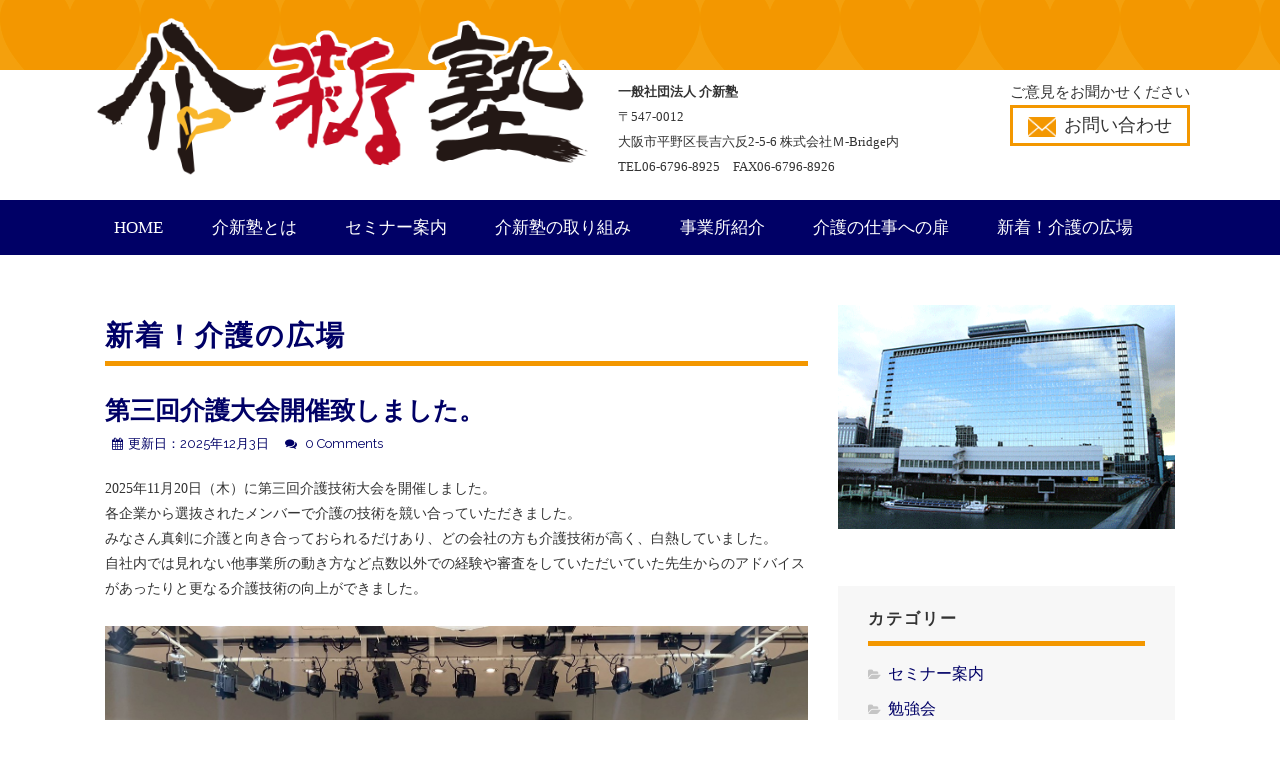

--- FILE ---
content_type: text/html; charset=UTF-8
request_url: http://kaishinjuku.jp/info/category/plaza/
body_size: 12672
content:
<!DOCTYPE html>
<html lang="ja">
<head>
<meta charset="UTF-8">
<meta name="viewport" content="width=device-width, initial-scale=1">
<script src="http://kaishinjuku.jp/js/jquery-1.11.3.min.js" type="text/JavaScript"></script>
<script src="http://kaishinjuku.jp/js/jquery.sidr.min.js"></script>
<script src="http://kaishinjuku.jp/js/responsiveslides.js" type="text/JavaScript"></script>
<script src="http://kaishinjuku.jp/js/scrolltop.js" type="text/JavaScript"></script>
<script>
$(document).ready(function(){
	$(".smenus").click(function(){
		$(this).next().slideToggle(300);
	});
});
</script>
<link href="http://kaishinjuku.jp/css/reset.css" rel="stylesheet" type="text/css">
<link href="http://kaishinjuku.jp/css/less.css" rel="stylesheet" type="text/css">
<link href="http://kaishinjuku.jp/css/style.css" rel="stylesheet" type="text/css">
<title>新着！介護の広場 &#8211; 介新塾</title>


<meta name='robots' content='max-image-preview:large' />
<script>document.documentElement.className = document.documentElement.className.replace("no-js","js");</script>
<link rel='dns-prefetch' href='//fonts.googleapis.com' />
<link rel='dns-prefetch' href='//s.w.org' />
<link rel="alternate" type="application/rss+xml" title="介新塾 &raquo; フィード" href="http://kaishinjuku.jp/info/feed/" />
<link rel="alternate" type="application/rss+xml" title="介新塾 &raquo; コメントフィード" href="http://kaishinjuku.jp/info/comments/feed/" />
<link rel="alternate" type="application/rss+xml" title="介新塾 &raquo; 新着！介護の広場 カテゴリーのフィード" href="http://kaishinjuku.jp/info/category/plaza/feed/" />
		<script type="text/javascript">
			window._wpemojiSettings = {"baseUrl":"https:\/\/s.w.org\/images\/core\/emoji\/13.0.1\/72x72\/","ext":".png","svgUrl":"https:\/\/s.w.org\/images\/core\/emoji\/13.0.1\/svg\/","svgExt":".svg","source":{"concatemoji":"http:\/\/kaishinjuku.jp\/info\/wp-includes\/js\/wp-emoji-release.min.js?ver=5.7.14"}};
			!function(e,a,t){var n,r,o,i=a.createElement("canvas"),p=i.getContext&&i.getContext("2d");function s(e,t){var a=String.fromCharCode;p.clearRect(0,0,i.width,i.height),p.fillText(a.apply(this,e),0,0);e=i.toDataURL();return p.clearRect(0,0,i.width,i.height),p.fillText(a.apply(this,t),0,0),e===i.toDataURL()}function c(e){var t=a.createElement("script");t.src=e,t.defer=t.type="text/javascript",a.getElementsByTagName("head")[0].appendChild(t)}for(o=Array("flag","emoji"),t.supports={everything:!0,everythingExceptFlag:!0},r=0;r<o.length;r++)t.supports[o[r]]=function(e){if(!p||!p.fillText)return!1;switch(p.textBaseline="top",p.font="600 32px Arial",e){case"flag":return s([127987,65039,8205,9895,65039],[127987,65039,8203,9895,65039])?!1:!s([55356,56826,55356,56819],[55356,56826,8203,55356,56819])&&!s([55356,57332,56128,56423,56128,56418,56128,56421,56128,56430,56128,56423,56128,56447],[55356,57332,8203,56128,56423,8203,56128,56418,8203,56128,56421,8203,56128,56430,8203,56128,56423,8203,56128,56447]);case"emoji":return!s([55357,56424,8205,55356,57212],[55357,56424,8203,55356,57212])}return!1}(o[r]),t.supports.everything=t.supports.everything&&t.supports[o[r]],"flag"!==o[r]&&(t.supports.everythingExceptFlag=t.supports.everythingExceptFlag&&t.supports[o[r]]);t.supports.everythingExceptFlag=t.supports.everythingExceptFlag&&!t.supports.flag,t.DOMReady=!1,t.readyCallback=function(){t.DOMReady=!0},t.supports.everything||(n=function(){t.readyCallback()},a.addEventListener?(a.addEventListener("DOMContentLoaded",n,!1),e.addEventListener("load",n,!1)):(e.attachEvent("onload",n),a.attachEvent("onreadystatechange",function(){"complete"===a.readyState&&t.readyCallback()})),(n=t.source||{}).concatemoji?c(n.concatemoji):n.wpemoji&&n.twemoji&&(c(n.twemoji),c(n.wpemoji)))}(window,document,window._wpemojiSettings);
		</script>
		<style type="text/css">
img.wp-smiley,
img.emoji {
	display: inline !important;
	border: none !important;
	box-shadow: none !important;
	height: 1em !important;
	width: 1em !important;
	margin: 0 .07em !important;
	vertical-align: -0.1em !important;
	background: none !important;
	padding: 0 !important;
}
</style>
	<link rel='stylesheet' id='wp-block-library-css'  href='http://kaishinjuku.jp/info/wp-includes/css/dist/block-library/style.min.css?ver=5.7.14' type='text/css' media='all' />
<link rel='stylesheet' id='themememe-base-css'  href='http://kaishinjuku.jp/info/wp-content/themes/kaishinjuku/css/base.css?ver=5.7.14' type='text/css' media='all' />
<link rel='stylesheet' id='themememe-icons-css'  href='http://kaishinjuku.jp/info/wp-content/themes/kaishinjuku/css/font-awesome.min.css?ver=5.7.14' type='text/css' media='all' />
<link rel='stylesheet' id='themememe-fonts-css'  href='//fonts.googleapis.com/css?family=Raleway%3A400%2C500%2C700%2C900%7CNoto+Serif%3A400%2C700%2C400italic%2C700italic&#038;subset=latin%2Clatin-ext&#038;ver=5.7.14' type='text/css' media='all' />
<link rel='stylesheet' id='themememe-style-css'  href='http://kaishinjuku.jp/info/wp-content/themes/kaishinjuku/style.css?ver=5.7.14' type='text/css' media='all' />
<script type='text/javascript' src='http://kaishinjuku.jp/info/wp-includes/js/jquery/jquery.min.js?ver=3.5.1' id='jquery-core-js'></script>
<script type='text/javascript' src='http://kaishinjuku.jp/info/wp-includes/js/jquery/jquery-migrate.min.js?ver=3.3.2' id='jquery-migrate-js'></script>
<script type='text/javascript' src='http://kaishinjuku.jp/info/wp-content/themes/kaishinjuku/js/jquery.dropkick.min.js?ver=5.7.14' id='dropkick-js'></script>
<script type='text/javascript' src='http://kaishinjuku.jp/info/wp-content/themes/kaishinjuku/js/jquery.flexslider.min.js?ver=5.7.14' id='flexslider-js'></script>
<link rel="https://api.w.org/" href="http://kaishinjuku.jp/info/wp-json/" /><link rel="alternate" type="application/json" href="http://kaishinjuku.jp/info/wp-json/wp/v2/categories/3" /><link rel="EditURI" type="application/rsd+xml" title="RSD" href="http://kaishinjuku.jp/info/xmlrpc.php?rsd" />
<link rel="wlwmanifest" type="application/wlwmanifest+xml" href="http://kaishinjuku.jp/info/wp-includes/wlwmanifest.xml" /> 
<meta name="generator" content="WordPress 5.7.14" />
<!--[if lt IE 9]>
<script src="http://kaishinjuku.jp/info/wp-content/themes/kaishinjuku/js/ie/html5.js"></script>
<script src="http://kaishinjuku.jp/info/wp-content/themes/kaishinjuku/js/ie/selectivizr.js"></script>
<![endif]-->

<script>
  (function(i,s,o,g,r,a,m){i['GoogleAnalyticsObject']=r;i[r]=i[r]||function(){
  (i[r].q=i[r].q||[]).push(arguments)},i[r].l=1*new Date();a=s.createElement(o),
  m=s.getElementsByTagName(o)[0];a.async=1;a.src=g;m.parentNode.insertBefore(a,m)
  })(window,document,'script','https://www.google-analytics.com/analytics.js','ga');

  ga('create', 'UA-99899691-1', 'auto');
  ga('send', 'pageview');

</script>

</head>

<body class="archive category category-plaza category-3 chrome">

<header><div id="header"><div class="inner">

<div class="loginspace"></div>

<h1 class="headlogo"><a href="http://kaishinjuku.jp/"><img src="http://kaishinjuku.jp/image/logo.png" width="600" height="197" alt="介新塾"/></a></h1>
<div class="headinner"><div class="headadress">
<h3>一般社団法人 介新塾</h3>
〒547-0012<br>
大阪市平野区長吉六反2-5-6 株式会社Ｍ-Bridge内<br>
TEL06-6796-8925　FAX06-6796-8926
</div>

<div class="headcontactarea"><div class="headcontact">
<span class="goiken">ご意見をお聞かせください</span>
<a href="https://boy-kaishinjuku.ssl-lolipop.jp/kaishin/contact/index.html"><span class="contaction pctbonly"><img src="http://kaishinjuku.jp/image/contact_icon.png" width="28" height="20" alt=""/></span>お問い合わせ</a>

</div></div></div>

</div></div></header>

<nav><div id="navigation">

<div class="smenus">▼ MENU</div>
<div class="dmenu">

<ul class="inner2">
<li><a href="http://kaishinjuku.jp/">HOME</a></li>
<li><a href="http://kaishinjuku.jp/about.html">介新塾とは</a></li>
<li><a href="http://kaishinjuku.jp/info/category/seminar/">セミナー案内</a></li>
<li><a href="http://kaishinjuku.jp/efforts.html">介新塾の取り組み</a></li>
<li><a href="http://kaishinjuku.jp/office.html">事業所紹介</a></li>
<li><a href="http://kaishinjuku.jp/job.html">介護の仕事への扉</a></li>
<li><a href="http://kaishinjuku.jp/info/category/plaza/">新着！介護の広場</a></li>
</ul>


</div>

</div></nav>


	<div class="site-main">
		<div class="clearfix container">
<div class="row">
<div class="col-md-8 content-area" role="main">


<header class="page-header">
<h1 class="page-title">
新着！介護の広場</h1>
<!-- .page-header --></header>


<article id="post-1604" class="clearfix post-1604 post type-post status-publish format-standard hentry category-news category-plaza">

<header class="entry-header">
<h2 class="entry-title"><a href="http://kaishinjuku.jp/info/news/%e4%bb%8b%e8%ad%b7%e5%a4%a7%e4%bc%9a%e9%96%8b%e5%82%ac%e8%87%b4%e3%81%97%e3%81%be%e3%81%97%e3%81%9f%e3%80%82/" rel="bookmark">第三回介護大会開催致しました。</a></h2>


<div class="entry-meta">

<span class="koushinbi"><i class="fa fa-calendar"></i>更新日：2025年12月3日</span>




<span class="comments-link">
<i class="fa fa-comments"></i>
<a href="http://kaishinjuku.jp/info/news/%e4%bb%8b%e8%ad%b7%e5%a4%a7%e4%bc%9a%e9%96%8b%e5%82%ac%e8%87%b4%e3%81%97%e3%81%be%e3%81%97%e3%81%9f%e3%80%82/#respond">0 Comments</a></span>
</div>	

			
</header>

		<div class="clearfix entry-content">
		<p>2025年11月20日（木）に第三回介護技術大会を開催しました。</p>
<p>各企業から選抜されたメンバーで介護の技術を競い合っていただきました。</p>
<p>みなさん真剣に介護と向き合っておられるだけあり、どの会社の方も介護技術が高く、白熱していました。</p>
<p>自社内では見れない他事業所の動き方など点数以外での経験や審査をしていただいていた先生からのアドバイスがあったりと更なる介護技術の向上ができました。</p>
<p>&nbsp;</p>
<p><a href="http://kaishinjuku.jp/info/wp-content/uploads/2025/12/LINE_ALBUM_20251120介護技術大会_251203_5.jpg"><img loading="lazy" class="alignnone size-full wp-image-1635" src="http://kaishinjuku.jp/info/wp-content/uploads/2025/12/LINE_ALBUM_20251120介護技術大会_251203_5.jpg" alt="" width="1477" height="1108" srcset="http://kaishinjuku.jp/info/wp-content/uploads/2025/12/LINE_ALBUM_20251120介護技術大会_251203_5.jpg 1477w, http://kaishinjuku.jp/info/wp-content/uploads/2025/12/LINE_ALBUM_20251120介護技術大会_251203_5-300x225.jpg 300w, http://kaishinjuku.jp/info/wp-content/uploads/2025/12/LINE_ALBUM_20251120介護技術大会_251203_5-1024x768.jpg 1024w, http://kaishinjuku.jp/info/wp-content/uploads/2025/12/LINE_ALBUM_20251120介護技術大会_251203_5-768x576.jpg 768w" sizes="(max-width: 1477px) 100vw, 1477px" /></a><a href="http://kaishinjuku.jp/info/wp-content/uploads/2025/12/LINE_ALBUM_20251120介護技術大会_251203_1.jpg"><img loading="lazy" class="alignnone size-full wp-image-1631" src="http://kaishinjuku.jp/info/wp-content/uploads/2025/12/LINE_ALBUM_20251120介護技術大会_251203_1.jpg" alt="" width="960" height="1706" srcset="http://kaishinjuku.jp/info/wp-content/uploads/2025/12/LINE_ALBUM_20251120介護技術大会_251203_1.jpg 960w, http://kaishinjuku.jp/info/wp-content/uploads/2025/12/LINE_ALBUM_20251120介護技術大会_251203_1-169x300.jpg 169w, http://kaishinjuku.jp/info/wp-content/uploads/2025/12/LINE_ALBUM_20251120介護技術大会_251203_1-576x1024.jpg 576w, http://kaishinjuku.jp/info/wp-content/uploads/2025/12/LINE_ALBUM_20251120介護技術大会_251203_1-768x1365.jpg 768w, http://kaishinjuku.jp/info/wp-content/uploads/2025/12/LINE_ALBUM_20251120介護技術大会_251203_1-864x1536.jpg 864w" sizes="(max-width: 960px) 100vw, 960px" /></a> <a href="http://kaishinjuku.jp/info/wp-content/uploads/2025/12/LINE_ALBUM_20251120介護技術大会_251203_2.jpg"><img loading="lazy" class="alignnone size-full wp-image-1632" src="http://kaishinjuku.jp/info/wp-content/uploads/2025/12/LINE_ALBUM_20251120介護技術大会_251203_2.jpg" alt="" width="960" height="1706" srcset="http://kaishinjuku.jp/info/wp-content/uploads/2025/12/LINE_ALBUM_20251120介護技術大会_251203_2.jpg 960w, http://kaishinjuku.jp/info/wp-content/uploads/2025/12/LINE_ALBUM_20251120介護技術大会_251203_2-169x300.jpg 169w, http://kaishinjuku.jp/info/wp-content/uploads/2025/12/LINE_ALBUM_20251120介護技術大会_251203_2-576x1024.jpg 576w, http://kaishinjuku.jp/info/wp-content/uploads/2025/12/LINE_ALBUM_20251120介護技術大会_251203_2-768x1365.jpg 768w, http://kaishinjuku.jp/info/wp-content/uploads/2025/12/LINE_ALBUM_20251120介護技術大会_251203_2-864x1536.jpg 864w" sizes="(max-width: 960px) 100vw, 960px" /></a> <a href="http://kaishinjuku.jp/info/wp-content/uploads/2025/12/LINE_ALBUM_20251120介護技術大会_251203_3.jpg"><img loading="lazy" class="alignnone size-full wp-image-1633" src="http://kaishinjuku.jp/info/wp-content/uploads/2025/12/LINE_ALBUM_20251120介護技術大会_251203_3.jpg" alt="" width="960" height="1706" srcset="http://kaishinjuku.jp/info/wp-content/uploads/2025/12/LINE_ALBUM_20251120介護技術大会_251203_3.jpg 960w, http://kaishinjuku.jp/info/wp-content/uploads/2025/12/LINE_ALBUM_20251120介護技術大会_251203_3-169x300.jpg 169w, http://kaishinjuku.jp/info/wp-content/uploads/2025/12/LINE_ALBUM_20251120介護技術大会_251203_3-576x1024.jpg 576w, http://kaishinjuku.jp/info/wp-content/uploads/2025/12/LINE_ALBUM_20251120介護技術大会_251203_3-768x1365.jpg 768w, http://kaishinjuku.jp/info/wp-content/uploads/2025/12/LINE_ALBUM_20251120介護技術大会_251203_3-864x1536.jpg 864w" sizes="(max-width: 960px) 100vw, 960px" /></a> <a href="http://kaishinjuku.jp/info/wp-content/uploads/2025/12/LINE_ALBUM_20251120介護技術大会_251203_4.jpg"><img loading="lazy" class="alignnone size-full wp-image-1634" src="http://kaishinjuku.jp/info/wp-content/uploads/2025/12/LINE_ALBUM_20251120介護技術大会_251203_4.jpg" alt="" width="960" height="1706" srcset="http://kaishinjuku.jp/info/wp-content/uploads/2025/12/LINE_ALBUM_20251120介護技術大会_251203_4.jpg 960w, http://kaishinjuku.jp/info/wp-content/uploads/2025/12/LINE_ALBUM_20251120介護技術大会_251203_4-169x300.jpg 169w, http://kaishinjuku.jp/info/wp-content/uploads/2025/12/LINE_ALBUM_20251120介護技術大会_251203_4-576x1024.jpg 576w, http://kaishinjuku.jp/info/wp-content/uploads/2025/12/LINE_ALBUM_20251120介護技術大会_251203_4-768x1365.jpg 768w, http://kaishinjuku.jp/info/wp-content/uploads/2025/12/LINE_ALBUM_20251120介護技術大会_251203_4-864x1536.jpg 864w" sizes="(max-width: 960px) 100vw, 960px" /></a></p>
<p><a href="http://kaishinjuku.jp/info/wp-content/uploads/2025/12/IMG_1112-scaled.jpeg"><img loading="lazy" class="alignnone size-full wp-image-1607" src="http://kaishinjuku.jp/info/wp-content/uploads/2025/12/IMG_1112-scaled.jpeg" alt="" width="1920" height="2560" srcset="http://kaishinjuku.jp/info/wp-content/uploads/2025/12/IMG_1112-scaled.jpeg 1920w, http://kaishinjuku.jp/info/wp-content/uploads/2025/12/IMG_1112-225x300.jpeg 225w, http://kaishinjuku.jp/info/wp-content/uploads/2025/12/IMG_1112-768x1024.jpeg 768w, http://kaishinjuku.jp/info/wp-content/uploads/2025/12/IMG_1112-1152x1536.jpeg 1152w, http://kaishinjuku.jp/info/wp-content/uploads/2025/12/IMG_1112-1536x2048.jpeg 1536w" sizes="(max-width: 1920px) 100vw, 1920px" /></a><a href="http://kaishinjuku.jp/info/wp-content/uploads/2025/12/IMG_1103-scaled.jpeg"><img loading="lazy" class="alignnone size-full wp-image-1605" src="http://kaishinjuku.jp/info/wp-content/uploads/2025/12/IMG_1103-scaled.jpeg" alt="" width="1920" height="2560" srcset="http://kaishinjuku.jp/info/wp-content/uploads/2025/12/IMG_1103-scaled.jpeg 1920w, http://kaishinjuku.jp/info/wp-content/uploads/2025/12/IMG_1103-225x300.jpeg 225w, http://kaishinjuku.jp/info/wp-content/uploads/2025/12/IMG_1103-768x1024.jpeg 768w, http://kaishinjuku.jp/info/wp-content/uploads/2025/12/IMG_1103-1152x1536.jpeg 1152w, http://kaishinjuku.jp/info/wp-content/uploads/2025/12/IMG_1103-1536x2048.jpeg 1536w" sizes="(max-width: 1920px) 100vw, 1920px" /></a><a href="http://kaishinjuku.jp/info/wp-content/uploads/2025/12/IMG_1110-scaled.jpeg"><img loading="lazy" class="alignnone size-full wp-image-1606" src="http://kaishinjuku.jp/info/wp-content/uploads/2025/12/IMG_1110-scaled.jpeg" alt="" width="1920" height="2560" srcset="http://kaishinjuku.jp/info/wp-content/uploads/2025/12/IMG_1110-scaled.jpeg 1920w, http://kaishinjuku.jp/info/wp-content/uploads/2025/12/IMG_1110-225x300.jpeg 225w, http://kaishinjuku.jp/info/wp-content/uploads/2025/12/IMG_1110-768x1024.jpeg 768w, http://kaishinjuku.jp/info/wp-content/uploads/2025/12/IMG_1110-1152x1536.jpeg 1152w, http://kaishinjuku.jp/info/wp-content/uploads/2025/12/IMG_1110-1536x2048.jpeg 1536w" sizes="(max-width: 1920px) 100vw, 1920px" /></a></p>
			<!-- .entry-content --></div>
	
	
<!-- #post-1604 --></article>

<article id="post-1617" class="clearfix post-1617 post type-post status-publish format-standard hentry category-5 category-news category-plaza">

<header class="entry-header">
<h2 class="entry-title"><a href="http://kaishinjuku.jp/info/news/%e5%8b%89%e5%bc%b7%e4%bc%9a%e3%82%92%e9%96%8b%e5%82%ac%e3%81%97%e3%81%be%e3%81%97%e3%81%9f%e3%80%82/" rel="bookmark">勉強会を開催しました。</a></h2>


<div class="entry-meta">

<span class="koushinbi"><i class="fa fa-calendar"></i>更新日：2025年7月17日</span>




<span class="comments-link">
<i class="fa fa-comments"></i>
<a href="http://kaishinjuku.jp/info/news/%e5%8b%89%e5%bc%b7%e4%bc%9a%e3%82%92%e9%96%8b%e5%82%ac%e3%81%97%e3%81%be%e3%81%97%e3%81%9f%e3%80%82/#respond">0 Comments</a></span>
</div>	

			
</header>

		<div class="clearfix entry-content">
		<p>2025年7月17日に勉強会を開催しました。</p>
<p>本日は幸せ介護創造ファクトリーの高山彰彦様を講師に迎えまして、非常災害時の対応と、介護予防及び要介護度進行予防について学びました。</p>
<p>災害時において、まず職員の安全確保を自ら行うようにしないと、その後の介護に影響するという部分に納得しました。<br />
また、連絡体制に対しても訓練をしておく必要性など、避難訓練のやり方なども指導していただきました。<br />
介護予防についても、今後避けて通れない問題であるため、勉強になりました。</p>
<p>また、最後には、座ってできる体操を全員で体験し、参加者様は持ち帰りすぐに実践できるのではないでしょうか。</p>
<p><a href="http://kaishinjuku.jp/info/wp-content/uploads/2025/12/S__4874466_0.jpg"><img loading="lazy" class="alignnone size-full wp-image-1619" src="http://kaishinjuku.jp/info/wp-content/uploads/2025/12/S__4874466_0.jpg" alt="" width="1474" height="1110" srcset="http://kaishinjuku.jp/info/wp-content/uploads/2025/12/S__4874466_0.jpg 1474w, http://kaishinjuku.jp/info/wp-content/uploads/2025/12/S__4874466_0-300x226.jpg 300w, http://kaishinjuku.jp/info/wp-content/uploads/2025/12/S__4874466_0-1024x771.jpg 1024w, http://kaishinjuku.jp/info/wp-content/uploads/2025/12/S__4874466_0-768x578.jpg 768w" sizes="(max-width: 1474px) 100vw, 1474px" /></a> <a href="http://kaishinjuku.jp/info/wp-content/uploads/2025/12/S__4874467_0.jpg"><img loading="lazy" class="alignnone size-full wp-image-1620" src="http://kaishinjuku.jp/info/wp-content/uploads/2025/12/S__4874467_0.jpg" alt="" width="1474" height="1110" srcset="http://kaishinjuku.jp/info/wp-content/uploads/2025/12/S__4874467_0.jpg 1474w, http://kaishinjuku.jp/info/wp-content/uploads/2025/12/S__4874467_0-300x226.jpg 300w, http://kaishinjuku.jp/info/wp-content/uploads/2025/12/S__4874467_0-1024x771.jpg 1024w, http://kaishinjuku.jp/info/wp-content/uploads/2025/12/S__4874467_0-768x578.jpg 768w" sizes="(max-width: 1474px) 100vw, 1474px" /></a> <a href="http://kaishinjuku.jp/info/wp-content/uploads/2025/12/S__4874469_0.jpg"><img loading="lazy" class="alignnone size-full wp-image-1622" src="http://kaishinjuku.jp/info/wp-content/uploads/2025/12/S__4874469_0.jpg" alt="" width="1474" height="1110" srcset="http://kaishinjuku.jp/info/wp-content/uploads/2025/12/S__4874469_0.jpg 1474w, http://kaishinjuku.jp/info/wp-content/uploads/2025/12/S__4874469_0-300x226.jpg 300w, http://kaishinjuku.jp/info/wp-content/uploads/2025/12/S__4874469_0-1024x771.jpg 1024w, http://kaishinjuku.jp/info/wp-content/uploads/2025/12/S__4874469_0-768x578.jpg 768w" sizes="(max-width: 1474px) 100vw, 1474px" /></a></p>
			<!-- .entry-content --></div>
	
	
<!-- #post-1617 --></article>

<article id="post-1615" class="clearfix post-1615 post type-post status-publish format-standard hentry category-5 category-news category-plaza">

<header class="entry-header">
<h2 class="entry-title"><a href="http://kaishinjuku.jp/info/news/%e5%8b%89%e5%bc%b7%e4%bc%9a%e9%96%8b%e5%82%ac/" rel="bookmark">勉強会開催</a></h2>


<div class="entry-meta">

<span class="koushinbi"><i class="fa fa-calendar"></i>更新日：2025年3月22日</span>




<span class="comments-link">
<i class="fa fa-comments"></i>
<a href="http://kaishinjuku.jp/info/news/%e5%8b%89%e5%bc%b7%e4%bc%9a%e9%96%8b%e5%82%ac/#respond">0 Comments</a></span>
</div>	

			
</header>

		<div class="clearfix entry-content">
		<p>2025年3月20日に勉強会を開催しました。</p>
<p>今回の研修内容は、認知症の理解と対応・虐待防止と拘束廃止・倫理と法令遵守の3項目でした。</p>
<p>&nbsp;</p>
<p>講師には高山彰彦先生をお迎えし、経験を元にお話いただきました。</p>
<p>私の一番印象に残ったお話は、オセロの最後の1手のお手伝いをしているという話でした。</p>
<p>終末に白であなたが居てくれてよかったと思っていただけるようにと心にしみました。</p>
<p>拘束に関しても現場で実践しやすいような工夫の経験談があり、すぐにでも現場で研修実践できることが多くありました。</p>
			<!-- .entry-content --></div>
	
	
<!-- #post-1615 --></article>

<article id="post-1575" class="clearfix post-1575 post type-post status-publish format-standard hentry category-5 category-news category-plaza">

<header class="entry-header">
<h2 class="entry-title"><a href="http://kaishinjuku.jp/info/news/%e7%ac%ac46%e5%9b%9e%e4%bb%8b%e6%96%b0%e5%a1%be%e5%ae%9a%e4%be%8b%e4%bc%9a%e3%83%bb%e5%8b%89%e5%bc%b7%e4%bc%9a%e9%96%8b%e5%82%ac/" rel="bookmark">第46回介新塾定例会・勉強会開催</a></h2>


<div class="entry-meta">

<span class="koushinbi"><i class="fa fa-calendar"></i>更新日：2025年3月5日</span>




<span class="comments-link">
<i class="fa fa-comments"></i>
<a href="http://kaishinjuku.jp/info/news/%e7%ac%ac46%e5%9b%9e%e4%bb%8b%e6%96%b0%e5%a1%be%e5%ae%9a%e4%be%8b%e4%bc%9a%e3%83%bb%e5%8b%89%e5%bc%b7%e4%bc%9a%e9%96%8b%e5%82%ac/#respond">0 Comments</a></span>
</div>	

			
</header>

		<div class="clearfix entry-content">
		<p>2025年2月20日(木)　第46回介新塾定例会・勉強会が行われました。</p>
<p>前回の研修に引き続き第４回となるサービス提供責任者研修です。</p>
<p>今回も本橋理事長に講師をしてもらい、BCPの作成に対して自身の水害の経験を含めわかりやすく説明していただきました。<br />
BCPを作成するだけでなく理解しそれを元に準備、行動の重要さがわかりました。</p>
<p>やはり経験談があると理解がしやすかったです。次にアセスメントに対しても抑えるべきポイントを勉強することができました。参加者様も自社での活用、共有していけるとの声をいただきました。<a href="http://kaishinjuku.jp/info/wp-content/uploads/2025/03/IMG_4367のコピー-scaled.jpg"><img loading="lazy" class="alignnone size-full wp-image-1577" src="http://kaishinjuku.jp/info/wp-content/uploads/2025/03/IMG_4367のコピー-scaled.jpg" alt="" width="2560" height="1920" srcset="http://kaishinjuku.jp/info/wp-content/uploads/2025/03/IMG_4367のコピー-scaled.jpg 2560w, http://kaishinjuku.jp/info/wp-content/uploads/2025/03/IMG_4367のコピー-300x225.jpg 300w, http://kaishinjuku.jp/info/wp-content/uploads/2025/03/IMG_4367のコピー-1024x768.jpg 1024w, http://kaishinjuku.jp/info/wp-content/uploads/2025/03/IMG_4367のコピー-768x576.jpg 768w, http://kaishinjuku.jp/info/wp-content/uploads/2025/03/IMG_4367のコピー-1536x1152.jpg 1536w, http://kaishinjuku.jp/info/wp-content/uploads/2025/03/IMG_4367のコピー-2048x1536.jpg 2048w" sizes="(max-width: 2560px) 100vw, 2560px" /></a> <a href="http://kaishinjuku.jp/info/wp-content/uploads/2025/03/IMG_4368のコピー-scaled.jpg"><img loading="lazy" class="alignnone size-full wp-image-1578" src="http://kaishinjuku.jp/info/wp-content/uploads/2025/03/IMG_4368のコピー-scaled.jpg" alt="" width="1920" height="2560" srcset="http://kaishinjuku.jp/info/wp-content/uploads/2025/03/IMG_4368のコピー-scaled.jpg 1920w, http://kaishinjuku.jp/info/wp-content/uploads/2025/03/IMG_4368のコピー-225x300.jpg 225w, http://kaishinjuku.jp/info/wp-content/uploads/2025/03/IMG_4368のコピー-768x1024.jpg 768w, http://kaishinjuku.jp/info/wp-content/uploads/2025/03/IMG_4368のコピー-1152x1536.jpg 1152w, http://kaishinjuku.jp/info/wp-content/uploads/2025/03/IMG_4368のコピー-1536x2048.jpg 1536w" sizes="(max-width: 1920px) 100vw, 1920px" /></a></p>
<p>定例会では前回の介護技術大会の反省点や次回案について話し合いました。</p>
<p>&nbsp;</p>
<p><a href="http://kaishinjuku.jp/info/wp-content/uploads/2025/03/IMG_4370-2のコピー-scaled.jpg"><img loading="lazy" class="alignnone size-full wp-image-1579" src="http://kaishinjuku.jp/info/wp-content/uploads/2025/03/IMG_4370-2のコピー-scaled.jpg" alt="" width="2560" height="1920" srcset="http://kaishinjuku.jp/info/wp-content/uploads/2025/03/IMG_4370-2のコピー-scaled.jpg 2560w, http://kaishinjuku.jp/info/wp-content/uploads/2025/03/IMG_4370-2のコピー-300x225.jpg 300w, http://kaishinjuku.jp/info/wp-content/uploads/2025/03/IMG_4370-2のコピー-1024x768.jpg 1024w, http://kaishinjuku.jp/info/wp-content/uploads/2025/03/IMG_4370-2のコピー-768x576.jpg 768w, http://kaishinjuku.jp/info/wp-content/uploads/2025/03/IMG_4370-2のコピー-1536x1152.jpg 1536w, http://kaishinjuku.jp/info/wp-content/uploads/2025/03/IMG_4370-2のコピー-2048x1536.jpg 2048w" sizes="(max-width: 2560px) 100vw, 2560px" /></a></p>
<p>研修をして頂きました事業者様、介新塾勉強会に参加してくださった多くの皆さま、誠にありがとうございました！</p>
<p>次回もまたご参加をお待ちしております。</p>
			<!-- .entry-content --></div>
	
	
<!-- #post-1575 --></article>

<article id="post-1570" class="clearfix post-1570 post type-post status-publish format-standard hentry category-5 category-news category-plaza">

<header class="entry-header">
<h2 class="entry-title"><a href="http://kaishinjuku.jp/info/news/%e7%ac%ac44%e5%9b%9e%e5%ae%9a%e4%be%8b%e4%bc%9a%e3%83%bb%e5%8b%89%e5%bc%b7%e4%bc%9a%e9%96%8b%e5%82%ac/" rel="bookmark">第44回定例会・勉強会開催</a></h2>


<div class="entry-meta">

<span class="koushinbi"><i class="fa fa-calendar"></i>更新日：2024年8月8日</span>




<span class="comments-link">
<i class="fa fa-comments"></i>
<a href="http://kaishinjuku.jp/info/news/%e7%ac%ac44%e5%9b%9e%e5%ae%9a%e4%be%8b%e4%bc%9a%e3%83%bb%e5%8b%89%e5%bc%b7%e4%bc%9a%e9%96%8b%e5%82%ac/#respond">0 Comments</a></span>
</div>	

			
</header>

		<div class="clearfix entry-content">
		<p>6月27日(木)　第44回介新塾定例会・勉強会が行われました。</p>
<p>勉強会ではニッソーネット様より「◎感染症・食中毒の予防及び蔓延防止◎身体拘束排除の取り組み◎高齢者虐待防止関連法を含む虐待防止」についてご講義いただきました。</p>
<p>高齢者虐待には身体的虐待、介護・世話の放棄、性的虐待、心理的虐待、経済的虐待あり、介護職員による明らかな虐待（意図的な虐待）もありますが、たとえ自覚なく行っていたとしても、正しいとは言えないケアを「不適切なケア」と呼びます。<span class="Apple-converted-space"> </span></p>
<p>とても良い内容の気づきを得られるご講義でした。皆様持ち帰り社内で共有されると仰っておりました。<a href="http://kaishinjuku.jp/info/wp-content/uploads/2024/07/S__19865914_0.jpg"><img loading="lazy" class="alignnone size-full wp-image-1571" src="http://kaishinjuku.jp/info/wp-content/uploads/2024/07/S__19865914_0.jpg" alt="" width="1477" height="1108" srcset="http://kaishinjuku.jp/info/wp-content/uploads/2024/07/S__19865914_0.jpg 1477w, http://kaishinjuku.jp/info/wp-content/uploads/2024/07/S__19865914_0-300x225.jpg 300w, http://kaishinjuku.jp/info/wp-content/uploads/2024/07/S__19865914_0-1024x768.jpg 1024w, http://kaishinjuku.jp/info/wp-content/uploads/2024/07/S__19865914_0-768x576.jpg 768w" sizes="(max-width: 1477px) 100vw, 1477px" /></a></p>
<p>勉強会の後、定例会を行いました。今回の定例会では、会計報告・第二回介護技術大会の内容について協議しました。</p>
<p><a href="http://kaishinjuku.jp/info/wp-content/uploads/2024/07/S__19865912_0.jpg"><img loading="lazy" class="alignnone size-full wp-image-1573" src="http://kaishinjuku.jp/info/wp-content/uploads/2024/07/S__19865912_0.jpg" alt="" width="1477" height="1108" srcset="http://kaishinjuku.jp/info/wp-content/uploads/2024/07/S__19865912_0.jpg 1477w, http://kaishinjuku.jp/info/wp-content/uploads/2024/07/S__19865912_0-300x225.jpg 300w, http://kaishinjuku.jp/info/wp-content/uploads/2024/07/S__19865912_0-1024x768.jpg 1024w, http://kaishinjuku.jp/info/wp-content/uploads/2024/07/S__19865912_0-768x576.jpg 768w" sizes="(max-width: 1477px) 100vw, 1477px" /></a></p>
<p>&nbsp;</p>
<p>研修をして頂きました事業者様、介新塾勉強会に参加してくださった多くの皆さま、誠にありがとうございました！</p>
<p>次回もまたご参加をお待ちしております。</p>
			<!-- .entry-content --></div>
	
	
<!-- #post-1570 --></article>

<article id="post-1561" class="clearfix post-1561 post type-post status-publish format-standard hentry category-5 category-news category-plaza category-1">

<header class="entry-header">
<h2 class="entry-title"><a href="http://kaishinjuku.jp/info/%e6%9c%aa%e5%88%86%e9%a1%9e/%e4%bb%8b%e6%96%b0%e5%a1%be%e5%ae%9a%e4%be%8b%e4%bc%9a%e3%83%bb%e5%8b%89%e5%bc%b7%e4%bc%9a%e9%96%8b%e5%82%ac%ef%bc%81-2/" rel="bookmark">介新塾定例会・勉強会開催！</a></h2>


<div class="entry-meta">

<span class="koushinbi"><i class="fa fa-calendar"></i>更新日：2024年4月30日</span>




<span class="comments-link">
<i class="fa fa-comments"></i>
<a href="http://kaishinjuku.jp/info/%e6%9c%aa%e5%88%86%e9%a1%9e/%e4%bb%8b%e6%96%b0%e5%a1%be%e5%ae%9a%e4%be%8b%e4%bc%9a%e3%83%bb%e5%8b%89%e5%bc%b7%e4%bc%9a%e9%96%8b%e5%82%ac%ef%bc%81-2/#respond">0 Comments</a></span>
</div>	

			
</header>

		<div class="clearfix entry-content">
		<p>4月18日(木)　第43回介新塾定例会・勉強会が行われました。</p>
<p>勉強会では「2024年度新介護職員処遇改善加算」についてを株式会社M -bridge 本橋社長から、ご講義いただきました。</p>
<p>まず、令和６年２月からの介護職員処遇改善支援補助金についてお話しいただき、2024年6月スタート新介護職員等処遇改善加算についてお話しいただきました。非常に分かりやすい内容で皆さん聞き入っていました。</p>
<p><a href="http://kaishinjuku.jp/info/wp-content/uploads/2024/04/S__18612467_0.jpg"><img loading="lazy" class="alignnone size-full wp-image-1564" src="http://kaishinjuku.jp/info/wp-content/uploads/2024/04/S__18612467_0.jpg" alt="" width="1477" height="1108" srcset="http://kaishinjuku.jp/info/wp-content/uploads/2024/04/S__18612467_0.jpg 1477w, http://kaishinjuku.jp/info/wp-content/uploads/2024/04/S__18612467_0-300x225.jpg 300w, http://kaishinjuku.jp/info/wp-content/uploads/2024/04/S__18612467_0-1024x768.jpg 1024w, http://kaishinjuku.jp/info/wp-content/uploads/2024/04/S__18612467_0-768x576.jpg 768w" sizes="(max-width: 1477px) 100vw, 1477px" /></a></p>
<p><a href="http://kaishinjuku.jp/info/wp-content/uploads/2024/04/S__18612470_0.jpg"><img loading="lazy" class="alignnone size-full wp-image-1566" src="http://kaishinjuku.jp/info/wp-content/uploads/2024/04/S__18612470_0.jpg" alt="" width="1477" height="1108" srcset="http://kaishinjuku.jp/info/wp-content/uploads/2024/04/S__18612470_0.jpg 1477w, http://kaishinjuku.jp/info/wp-content/uploads/2024/04/S__18612470_0-300x225.jpg 300w, http://kaishinjuku.jp/info/wp-content/uploads/2024/04/S__18612470_0-1024x768.jpg 1024w, http://kaishinjuku.jp/info/wp-content/uploads/2024/04/S__18612470_0-768x576.jpg 768w" sizes="(max-width: 1477px) 100vw, 1477px" /></a></p>
<p>勉強会の後、定例会を行いました。今回の定例会では、会計報告や第二回介護技術大会の開催ついて協議しました。</p>
<p><a href="http://kaishinjuku.jp/info/wp-content/uploads/2024/04/S__18612472_0.jpg"><img loading="lazy" class="alignnone size-full wp-image-1568" src="http://kaishinjuku.jp/info/wp-content/uploads/2024/04/S__18612472_0.jpg" alt="" width="1477" height="1108" srcset="http://kaishinjuku.jp/info/wp-content/uploads/2024/04/S__18612472_0.jpg 1477w, http://kaishinjuku.jp/info/wp-content/uploads/2024/04/S__18612472_0-300x225.jpg 300w, http://kaishinjuku.jp/info/wp-content/uploads/2024/04/S__18612472_0-1024x768.jpg 1024w, http://kaishinjuku.jp/info/wp-content/uploads/2024/04/S__18612472_0-768x576.jpg 768w" sizes="(max-width: 1477px) 100vw, 1477px" /></a></p>
			<!-- .entry-content --></div>
	
	
<!-- #post-1561 --></article>

<article id="post-1559" class="clearfix post-1559 post type-post status-publish format-standard hentry category-news category-plaza">

<header class="entry-header">
<h2 class="entry-title"><a href="http://kaishinjuku.jp/info/news/%e4%bb%8b%e8%ad%b7%e5%a0%b1%e9%85%ac%e6%94%b9%e5%ae%9a%ef%bc%81%e5%88%86%e3%81%8b%e3%82%8a%e3%82%84%e3%81%99%e3%81%84%e8%a7%a3%e8%aa%ac%e8%b3%87%e6%96%99%e3%82%82%e6%96%b0%e3%81%9f%e3%81%ab%e5%85%ac/" rel="bookmark">介護報酬改定！分かりやすい解説資料も新たに公表！</a></h2>


<div class="entry-meta">

<span class="koushinbi"><i class="fa fa-calendar"></i>更新日：2024年3月6日</span>




<span class="comments-link">
<i class="fa fa-comments"></i>
<a href="http://kaishinjuku.jp/info/news/%e4%bb%8b%e8%ad%b7%e5%a0%b1%e9%85%ac%e6%94%b9%e5%ae%9a%ef%bc%81%e5%88%86%e3%81%8b%e3%82%8a%e3%82%84%e3%81%99%e3%81%84%e8%a7%a3%e8%aa%ac%e8%b3%87%e6%96%99%e3%82%82%e6%96%b0%e3%81%9f%e3%81%ab%e5%85%ac/#respond">0 Comments</a></span>
</div>	

			
</header>

		<div class="clearfix entry-content">
		<p>厚生労働省は4日、来年度の介護報酬改定で一本化する新たな処遇改善加算について、詳細なルールを規定する通知を発出しました。</p>
<p>&nbsp;</p>
<p>加算の算定要件、一本化までの経過措置、申請手続きの方法、書類の提出期限などを明示。</p>
<p>計画書や実績報告書などの様式も、一部を除いて公表しました。</p>
<p>介護保険最新情報で現場の関係者に広く周知し、処遇改善加算の一本化は今年6月から施行する。</p>
<p>厚労省は通知の細部を今なお調整中。「今月中旬を目途に確定版を正式に発出する予定」とアナウンスしました。ただ、算定要件や申請手続きの方法といった重要事項は変わらない見通しで、「今回の内容を基に準備を進めて頂きたい」と呼びかけているようです。</p>
<p>厚労省は通知とあわせて、新たな処遇改善加算のルールを分かりやすく整理した事業者向けのリーフレット・資料も新たに提示。現行の3加算（＊）から円滑に移行するために、より上位の区分を算定するために必要なことは何か、このリーフレット・資料でこれまで以上に丁寧に解説しています。</p>
<div class="wp-block-spacer" aria-hidden="true"></div>
<p class="has-background">＊ 現行の処遇改善加算、特定処遇改善加算、ベースアップ加算を指す。</p>
<p>&nbsp;</p>
<p>厚労省は加えて、専用の電話相談窓口（050-3733-0222）を運用していく方針も説明。土日を含む9時から18時までの間に、処遇改善の新たな補助金や加算に関する現場の問い合わせに応えるとしております。</p>
			<!-- .entry-content --></div>
	
	
<!-- #post-1559 --></article>

<article id="post-1521" class="clearfix post-1521 post type-post status-publish format-standard hentry category-seminar category-5 category-news category-plaza">

<header class="entry-header">
<h2 class="entry-title"><a href="http://kaishinjuku.jp/info/news/%e4%bb%8b%e6%96%b0%e5%a1%bex%e5%b0%8f%e6%bf%b1%e9%81%93%e5%8d%9a-%e4%bb%8b%e8%ad%b7%e4%ba%8b%e6%a5%ad%e7%b5%8c%e5%96%b6%e6%88%a6%e7%95%a5%e3%82%bb%e3%83%9f%e3%83%8a%e3%83%bc-%e7%ac%ac3%e5%bc%be-2/" rel="bookmark">介新塾×小濱道博 介護事業経営戦略セミナー 第3弾！ご参加ありがとうございました！</a></h2>


<div class="entry-meta">

<span class="koushinbi"><i class="fa fa-calendar"></i>更新日：2023年12月25日</span>




<span class="comments-link">
<i class="fa fa-comments"></i>
<a href="http://kaishinjuku.jp/info/news/%e4%bb%8b%e6%96%b0%e5%a1%bex%e5%b0%8f%e6%bf%b1%e9%81%93%e5%8d%9a-%e4%bb%8b%e8%ad%b7%e4%ba%8b%e6%a5%ad%e7%b5%8c%e5%96%b6%e6%88%a6%e7%95%a5%e3%82%bb%e3%83%9f%e3%83%8a%e3%83%bc-%e7%ac%ac3%e5%bc%be-2/#respond">0 Comments</a></span>
</div>	

			
</header>

		<div class="clearfix entry-content">
		<p>2023年11月25日（土）アットビジネスセンターPREMIUM新大阪にて、介新塾×小濱道博 介護事業経営戦略セミナー 第3弾を開催いたしました。ご参加いただいた皆様、本当にありがとうございました！</p>
<p>&nbsp;</p>
<p><a href="http://kaishinjuku.jp/info/wp-content/uploads/2023/12/S__17244273_0.jpg"><img loading="lazy" class="alignnone size-full wp-image-1529" src="http://kaishinjuku.jp/info/wp-content/uploads/2023/12/S__17244273_0.jpg" alt="" width="1479" height="1109" srcset="http://kaishinjuku.jp/info/wp-content/uploads/2023/12/S__17244273_0.jpg 1479w, http://kaishinjuku.jp/info/wp-content/uploads/2023/12/S__17244273_0-300x225.jpg 300w, http://kaishinjuku.jp/info/wp-content/uploads/2023/12/S__17244273_0-1024x768.jpg 1024w, http://kaishinjuku.jp/info/wp-content/uploads/2023/12/S__17244273_0-768x576.jpg 768w" sizes="(max-width: 1479px) 100vw, 1479px" /></a></p>
<p>本橋理事長から開催にあたり挨拶をさせていただきました。</p>
<p><a href="http://kaishinjuku.jp/info/wp-content/uploads/2023/12/S__17244278_0.jpg"><img loading="lazy" class="alignnone size-full wp-image-1541" src="http://kaishinjuku.jp/info/wp-content/uploads/2023/12/S__17244278_0.jpg" alt="" width="1479" height="1109" srcset="http://kaishinjuku.jp/info/wp-content/uploads/2023/12/S__17244278_0.jpg 1479w, http://kaishinjuku.jp/info/wp-content/uploads/2023/12/S__17244278_0-300x225.jpg 300w, http://kaishinjuku.jp/info/wp-content/uploads/2023/12/S__17244278_0-1024x768.jpg 1024w, http://kaishinjuku.jp/info/wp-content/uploads/2023/12/S__17244278_0-768x576.jpg 768w" sizes="(max-width: 1479px) 100vw, 1479px" /></a></p>
<p>一般社団法人全国介護事業者連盟の大阪府支部支部長杉岡様からご挨拶いただきました。</p>
<p>&nbsp;</p>
<p>2024年介護保険法改正”先手必勝”の介護事業経営戦略について小濱道博氏に3時間半にわたりご講演いただきました。</p>
<p><a href="http://kaishinjuku.jp/info/wp-content/uploads/2023/12/S__17244269_0.jpg"><img loading="lazy" class="alignnone size-full wp-image-1530" src="http://kaishinjuku.jp/info/wp-content/uploads/2023/12/S__17244269_0.jpg" alt="" width="1479" height="1109" srcset="http://kaishinjuku.jp/info/wp-content/uploads/2023/12/S__17244269_0.jpg 1479w, http://kaishinjuku.jp/info/wp-content/uploads/2023/12/S__17244269_0-300x225.jpg 300w, http://kaishinjuku.jp/info/wp-content/uploads/2023/12/S__17244269_0-1024x768.jpg 1024w, http://kaishinjuku.jp/info/wp-content/uploads/2023/12/S__17244269_0-768x576.jpg 768w" sizes="(max-width: 1479px) 100vw, 1479px" /></a></p>
<p><a href="http://kaishinjuku.jp/info/wp-content/uploads/2023/12/S__17244268_0.jpg"><img loading="lazy" class="alignnone size-full wp-image-1525" src="http://kaishinjuku.jp/info/wp-content/uploads/2023/12/S__17244268_0.jpg" alt="" width="1479" height="1109" srcset="http://kaishinjuku.jp/info/wp-content/uploads/2023/12/S__17244268_0.jpg 1479w, http://kaishinjuku.jp/info/wp-content/uploads/2023/12/S__17244268_0-300x225.jpg 300w, http://kaishinjuku.jp/info/wp-content/uploads/2023/12/S__17244268_0-1024x768.jpg 1024w, http://kaishinjuku.jp/info/wp-content/uploads/2023/12/S__17244268_0-768x576.jpg 768w" sizes="(max-width: 1479px) 100vw, 1479px" /></a></p>
<p>皆様が事業を継続させていくためにとても重要なお話を聞けたのではないでしょうか。</p>
<p>今後とも、皆様から喜ばれるような運営をしていきたいと思います。</p>
<p>どうぞ、これからも介新塾をよろしくお願いします。！！</p>
<p>本当にありがとうございました。</p>
<p><a href="http://kaishinjuku.jp/info/wp-content/uploads/2023/12/S__17244288_0.jpg"><img loading="lazy" class="alignnone size-full wp-image-1549" src="http://kaishinjuku.jp/info/wp-content/uploads/2023/12/S__17244288_0.jpg" alt="" width="1479" height="1109" srcset="http://kaishinjuku.jp/info/wp-content/uploads/2023/12/S__17244288_0.jpg 1479w, http://kaishinjuku.jp/info/wp-content/uploads/2023/12/S__17244288_0-300x225.jpg 300w, http://kaishinjuku.jp/info/wp-content/uploads/2023/12/S__17244288_0-1024x768.jpg 1024w, http://kaishinjuku.jp/info/wp-content/uploads/2023/12/S__17244288_0-768x576.jpg 768w" sizes="(max-width: 1479px) 100vw, 1479px" /></a></p>
			<!-- .entry-content --></div>
	
	
<!-- #post-1521 --></article>

<article id="post-1517" class="clearfix post-1517 post type-post status-publish format-standard hentry category-news category-plaza">

<header class="entry-header">
<h2 class="entry-title"><a href="http://kaishinjuku.jp/info/news/%e6%94%bf%e5%ba%9c%e3%80%81%e4%bb%8b%e8%ad%b7%e5%a0%b1%e9%85%ac1-59%e5%bc%95%e3%81%8d%e4%b8%8a%e3%81%92%e6%ad%a3%e5%bc%8f%e6%b1%ba%e5%ae%9a/" rel="bookmark">政府、介護報酬1.59%引き上げ正式決定</a></h2>


<div class="entry-meta">

<span class="koushinbi"><i class="fa fa-calendar"></i>更新日：2023年12月25日</span>




<span class="comments-link">
<i class="fa fa-comments"></i>
<a href="http://kaishinjuku.jp/info/news/%e6%94%bf%e5%ba%9c%e3%80%81%e4%bb%8b%e8%ad%b7%e5%a0%b1%e9%85%ac1-59%e5%bc%95%e3%81%8d%e4%b8%8a%e3%81%92%e6%ad%a3%e5%bc%8f%e6%b1%ba%e5%ae%9a/#respond">0 Comments</a></span>
</div>	

			
</header>

		<div class="clearfix entry-content">
		<p>来年度の介護報酬改定をめぐり、政府は20日に全体の改定率を正式決定した。鈴木俊一財務相や武見敬三厚生労働相らが折衝で合意しました。</p>
<p>全体の改定率はプラス1.59%。来年度は432億円の国費を新たに投じます。</p>
<p>このうち、介護職員の処遇改善のために0.98%を充当。残りの0.61%を、各サービスの基本報酬や処遇改善以外の加算などに配分することになりました。</p>
<p>このほか、処遇改善加算の一本化による効果や食費・居住費などの「基準費用額」の引き上げにより、プラス0.45%相当の効果が追加的に生じると想定。「介護現場で働く人の処遇改善を着実に進めつつ、サービスごとの経営状況の違いも踏まえたメリハリある対応を行う」ことを確認しました。</p>
<p>折衝後に会見に臨んだ武見厚労相は、「大変厳しい交渉だった。介護報酬はプラス1.59％で、これに処遇改善加算の一本化による効果などを含めると、およそ2.04％となる。実質的に2％台を確保できた。介護職の賃上げを実現できる水準を確保できた」と成果を強調。「この改定率を前提として、実際に処遇改善につながるようより具体的な議論を進めていく」と述べました。</p>
<p>東洋大学・福祉社会デザイン学部の高野龍昭教授は今回の改定率について、「事業者・職員はプラス5%程度の改定を望んでいたと思うが、厳しい財政状況のなか、診療報酬を上回る改定率となった背景には、政府の介護現場に対する一定の配慮があったことは想像に難くない」と分析。「十分な改定ではないとしても、事業者には経営を好転させ、職員の処遇改善に努める責務が生じることを肝に銘じるべきである」と話しました。</p>
<p>介護・福祉人材の確保、育成、定着に注力する「介護人材政策研究会」の天野尊明代表理事は、「介護従事者の処遇改善がテーマとなって、過去有数の改定率（1.59%）が示されたことは非常に意義深い。政府として人材流出を何とか止血したいという思いのあらわれだ」と評価する一方で、「改定率の大半を占める賃上げ部分（0.98%）を除けば、残す0.61%で経営戦略の立て直しが求められるという厳しい現実がある。切っても切れない賃上げと経営基盤の安定化を両輪で舵取りしていくには、むしろこの改定をスタートにした長期戦を覚悟しなければならない」と指摘されていました。</p>
<p>&nbsp;</p>
			<!-- .entry-content --></div>
	
	
<!-- #post-1517 --></article>

<article id="post-1482" class="clearfix post-1482 post type-post status-publish format-standard hentry category-news category-plaza">

<header class="entry-header">
<h2 class="entry-title"><a href="http://kaishinjuku.jp/info/news/%e7%ac%ac%e4%b8%80%e5%9b%9e%e4%bb%8b%e8%ad%b7%e6%8a%80%e8%a1%93%e5%a4%a7%e4%bc%9a%e9%96%8b%e5%82%ac%e3%81%97%e3%81%be%e3%81%97%e3%81%9f%e3%80%82/" rel="bookmark">第一回介護技術大会開催しました。</a></h2>


<div class="entry-meta">

<span class="koushinbi"><i class="fa fa-calendar"></i>更新日：2023年11月21日</span>




<span class="comments-link">
<i class="fa fa-comments"></i>
<a href="http://kaishinjuku.jp/info/news/%e7%ac%ac%e4%b8%80%e5%9b%9e%e4%bb%8b%e8%ad%b7%e6%8a%80%e8%a1%93%e5%a4%a7%e4%bc%9a%e9%96%8b%e5%82%ac%e3%81%97%e3%81%be%e3%81%97%e3%81%9f%e3%80%82/#respond">0 Comments</a></span>
</div>	

			
</header>

		<div class="clearfix entry-content">
		<p>11月16日（木）に第一回介護技術大会を開催しました。</p>
<p>各企業から選抜されたメンバーで介護の技術を競い合っていただきました。</p>
<p>自社内では見れない他事業所の動き方など点数以外での経験や審査をしていただいていた先生からのアドバイスがあったりと更なる介護技術の向上ができました。</p>
<p>&nbsp;</p>
<p><a href="http://kaishinjuku.jp/info/wp-content/uploads/2023/11/S__16949676_0.jpg"><img loading="lazy" class="alignnone size-full wp-image-1503" src="http://kaishinjuku.jp/info/wp-content/uploads/2023/11/S__16949676_0.jpg" alt="" width="1479" height="1109" srcset="http://kaishinjuku.jp/info/wp-content/uploads/2023/11/S__16949676_0.jpg 1479w, http://kaishinjuku.jp/info/wp-content/uploads/2023/11/S__16949676_0-300x225.jpg 300w, http://kaishinjuku.jp/info/wp-content/uploads/2023/11/S__16949676_0-1024x768.jpg 1024w, http://kaishinjuku.jp/info/wp-content/uploads/2023/11/S__16949676_0-768x576.jpg 768w" sizes="(max-width: 1479px) 100vw, 1479px" /></a> <a href="http://kaishinjuku.jp/info/wp-content/uploads/2023/11/S__16949677_0.jpg"><img loading="lazy" class="alignnone size-full wp-image-1504" src="http://kaishinjuku.jp/info/wp-content/uploads/2023/11/S__16949677_0.jpg" alt="" width="1479" height="1109" srcset="http://kaishinjuku.jp/info/wp-content/uploads/2023/11/S__16949677_0.jpg 1479w, http://kaishinjuku.jp/info/wp-content/uploads/2023/11/S__16949677_0-300x225.jpg 300w, http://kaishinjuku.jp/info/wp-content/uploads/2023/11/S__16949677_0-1024x768.jpg 1024w, http://kaishinjuku.jp/info/wp-content/uploads/2023/11/S__16949677_0-768x576.jpg 768w" sizes="(max-width: 1479px) 100vw, 1479px" /></a> <a href="http://kaishinjuku.jp/info/wp-content/uploads/2023/11/S__16949674_0.jpg"><img loading="lazy" class="alignnone size-full wp-image-1505" src="http://kaishinjuku.jp/info/wp-content/uploads/2023/11/S__16949674_0.jpg" alt="" width="1479" height="1109" srcset="http://kaishinjuku.jp/info/wp-content/uploads/2023/11/S__16949674_0.jpg 1479w, http://kaishinjuku.jp/info/wp-content/uploads/2023/11/S__16949674_0-300x225.jpg 300w, http://kaishinjuku.jp/info/wp-content/uploads/2023/11/S__16949674_0-1024x768.jpg 1024w, http://kaishinjuku.jp/info/wp-content/uploads/2023/11/S__16949674_0-768x576.jpg 768w" sizes="(max-width: 1479px) 100vw, 1479px" /></a> <a href="http://kaishinjuku.jp/info/wp-content/uploads/2023/11/S__16949672_0.jpg"><img loading="lazy" class="alignnone size-full wp-image-1511" src="http://kaishinjuku.jp/info/wp-content/uploads/2023/11/S__16949672_0.jpg" alt="" width="1479" height="1109" srcset="http://kaishinjuku.jp/info/wp-content/uploads/2023/11/S__16949672_0.jpg 1479w, http://kaishinjuku.jp/info/wp-content/uploads/2023/11/S__16949672_0-300x225.jpg 300w, http://kaishinjuku.jp/info/wp-content/uploads/2023/11/S__16949672_0-1024x768.jpg 1024w, http://kaishinjuku.jp/info/wp-content/uploads/2023/11/S__16949672_0-768x576.jpg 768w" sizes="(max-width: 1479px) 100vw, 1479px" /></a></p>
<p><a href="http://kaishinjuku.jp/info/wp-content/uploads/2023/11/S__16949670_0.jpg"><img loading="lazy" class="alignnone size-full wp-image-1510" src="http://kaishinjuku.jp/info/wp-content/uploads/2023/11/S__16949670_0.jpg" alt="" width="1479" height="1109" srcset="http://kaishinjuku.jp/info/wp-content/uploads/2023/11/S__16949670_0.jpg 1479w, http://kaishinjuku.jp/info/wp-content/uploads/2023/11/S__16949670_0-300x225.jpg 300w, http://kaishinjuku.jp/info/wp-content/uploads/2023/11/S__16949670_0-1024x768.jpg 1024w, http://kaishinjuku.jp/info/wp-content/uploads/2023/11/S__16949670_0-768x576.jpg 768w" sizes="(max-width: 1479px) 100vw, 1479px" /></a><a href="http://kaishinjuku.jp/info/wp-content/uploads/2023/11/S__16949659_0.jpg"><img loading="lazy" class="alignnone size-full wp-image-1495" src="http://kaishinjuku.jp/info/wp-content/uploads/2023/11/S__16949659_0.jpg" alt="" width="1479" height="1109" srcset="http://kaishinjuku.jp/info/wp-content/uploads/2023/11/S__16949659_0.jpg 1479w, http://kaishinjuku.jp/info/wp-content/uploads/2023/11/S__16949659_0-300x225.jpg 300w, http://kaishinjuku.jp/info/wp-content/uploads/2023/11/S__16949659_0-1024x768.jpg 1024w, http://kaishinjuku.jp/info/wp-content/uploads/2023/11/S__16949659_0-768x576.jpg 768w" sizes="(max-width: 1479px) 100vw, 1479px" /></a><a href="http://kaishinjuku.jp/info/wp-content/uploads/2023/11/S__16949650_0.jpg"><img loading="lazy" class="alignnone size-full wp-image-1490" src="http://kaishinjuku.jp/info/wp-content/uploads/2023/11/S__16949650_0.jpg" alt="" width="1479" height="1109" srcset="http://kaishinjuku.jp/info/wp-content/uploads/2023/11/S__16949650_0.jpg 1479w, http://kaishinjuku.jp/info/wp-content/uploads/2023/11/S__16949650_0-300x225.jpg 300w, http://kaishinjuku.jp/info/wp-content/uploads/2023/11/S__16949650_0-1024x768.jpg 1024w, http://kaishinjuku.jp/info/wp-content/uploads/2023/11/S__16949650_0-768x576.jpg 768w" sizes="(max-width: 1479px) 100vw, 1479px" /></a></p>
			<!-- .entry-content --></div>
	
	
<!-- #post-1482 --></article>

	<nav id="nav-below" class="clearfix paging-navigation" role="navigation">
	
				<div class="nav-previous"><a href="http://kaishinjuku.jp/info/category/plaza/page/2/" ><span class="meta-nav"><i class="fa fa-chevron-left"></i></span> Previous Articles</a></div>
		
		
	
	</nav><!-- #nav-below -->
	

<!-- .content-area --></div>


<div class="col-md-4 site-sidebar" role="complementary">

<div class="ctimage">
<img src="http://kaishinjuku.jp/image/top_about.png" />


				<aside id="categories-2" class="widget widget_categories"><h3 class="widget-title">カテゴリー</h3>
			<ul>
					<li class="cat-item cat-item-4"><a href="http://kaishinjuku.jp/info/category/seminar/">セミナー案内</a>
</li>
	<li class="cat-item cat-item-5"><a href="http://kaishinjuku.jp/info/category/%e5%8b%89%e5%bc%b7%e4%bc%9a/">勉強会</a>
</li>
	<li class="cat-item cat-item-2"><a href="http://kaishinjuku.jp/info/category/news/">新着情報</a>
</li>
	<li class="cat-item cat-item-3 current-cat"><a aria-current="page" href="http://kaishinjuku.jp/info/category/plaza/">新着！介護の広場</a>
</li>
	<li class="cat-item cat-item-1"><a href="http://kaishinjuku.jp/info/category/%e6%9c%aa%e5%88%86%e9%a1%9e/">未分類</a>
</li>
			</ul>

			</aside><aside id="archives-2" class="widget widget_archive"><h3 class="widget-title">アーカイブ</h3>
			<ul>
					<li><a href='http://kaishinjuku.jp/info/2025/12/'>2025年12月</a></li>
	<li><a href='http://kaishinjuku.jp/info/2025/07/'>2025年7月</a></li>
	<li><a href='http://kaishinjuku.jp/info/2025/06/'>2025年6月</a></li>
	<li><a href='http://kaishinjuku.jp/info/2025/03/'>2025年3月</a></li>
	<li><a href='http://kaishinjuku.jp/info/2024/08/'>2024年8月</a></li>
	<li><a href='http://kaishinjuku.jp/info/2024/04/'>2024年4月</a></li>
	<li><a href='http://kaishinjuku.jp/info/2024/03/'>2024年3月</a></li>
	<li><a href='http://kaishinjuku.jp/info/2023/12/'>2023年12月</a></li>
	<li><a href='http://kaishinjuku.jp/info/2023/11/'>2023年11月</a></li>
	<li><a href='http://kaishinjuku.jp/info/2023/10/'>2023年10月</a></li>
	<li><a href='http://kaishinjuku.jp/info/2023/08/'>2023年8月</a></li>
	<li><a href='http://kaishinjuku.jp/info/2023/06/'>2023年6月</a></li>
	<li><a href='http://kaishinjuku.jp/info/2023/05/'>2023年5月</a></li>
	<li><a href='http://kaishinjuku.jp/info/2023/03/'>2023年3月</a></li>
	<li><a href='http://kaishinjuku.jp/info/2023/02/'>2023年2月</a></li>
	<li><a href='http://kaishinjuku.jp/info/2023/01/'>2023年1月</a></li>
	<li><a href='http://kaishinjuku.jp/info/2022/12/'>2022年12月</a></li>
	<li><a href='http://kaishinjuku.jp/info/2022/11/'>2022年11月</a></li>
	<li><a href='http://kaishinjuku.jp/info/2022/10/'>2022年10月</a></li>
	<li><a href='http://kaishinjuku.jp/info/2022/09/'>2022年9月</a></li>
	<li><a href='http://kaishinjuku.jp/info/2022/08/'>2022年8月</a></li>
	<li><a href='http://kaishinjuku.jp/info/2022/06/'>2022年6月</a></li>
	<li><a href='http://kaishinjuku.jp/info/2022/04/'>2022年4月</a></li>
	<li><a href='http://kaishinjuku.jp/info/2022/03/'>2022年3月</a></li>
	<li><a href='http://kaishinjuku.jp/info/2022/02/'>2022年2月</a></li>
	<li><a href='http://kaishinjuku.jp/info/2022/01/'>2022年1月</a></li>
	<li><a href='http://kaishinjuku.jp/info/2021/12/'>2021年12月</a></li>
	<li><a href='http://kaishinjuku.jp/info/2021/11/'>2021年11月</a></li>
	<li><a href='http://kaishinjuku.jp/info/2021/10/'>2021年10月</a></li>
	<li><a href='http://kaishinjuku.jp/info/2021/09/'>2021年9月</a></li>
	<li><a href='http://kaishinjuku.jp/info/2021/08/'>2021年8月</a></li>
	<li><a href='http://kaishinjuku.jp/info/2021/07/'>2021年7月</a></li>
	<li><a href='http://kaishinjuku.jp/info/2021/06/'>2021年6月</a></li>
	<li><a href='http://kaishinjuku.jp/info/2021/05/'>2021年5月</a></li>
	<li><a href='http://kaishinjuku.jp/info/2021/03/'>2021年3月</a></li>
	<li><a href='http://kaishinjuku.jp/info/2021/02/'>2021年2月</a></li>
	<li><a href='http://kaishinjuku.jp/info/2021/01/'>2021年1月</a></li>
	<li><a href='http://kaishinjuku.jp/info/2020/12/'>2020年12月</a></li>
	<li><a href='http://kaishinjuku.jp/info/2020/11/'>2020年11月</a></li>
	<li><a href='http://kaishinjuku.jp/info/2020/10/'>2020年10月</a></li>
	<li><a href='http://kaishinjuku.jp/info/2020/09/'>2020年9月</a></li>
	<li><a href='http://kaishinjuku.jp/info/2020/06/'>2020年6月</a></li>
	<li><a href='http://kaishinjuku.jp/info/2020/05/'>2020年5月</a></li>
	<li><a href='http://kaishinjuku.jp/info/2020/04/'>2020年4月</a></li>
	<li><a href='http://kaishinjuku.jp/info/2020/03/'>2020年3月</a></li>
	<li><a href='http://kaishinjuku.jp/info/2020/02/'>2020年2月</a></li>
	<li><a href='http://kaishinjuku.jp/info/2020/01/'>2020年1月</a></li>
	<li><a href='http://kaishinjuku.jp/info/2019/12/'>2019年12月</a></li>
	<li><a href='http://kaishinjuku.jp/info/2019/11/'>2019年11月</a></li>
	<li><a href='http://kaishinjuku.jp/info/2019/10/'>2019年10月</a></li>
	<li><a href='http://kaishinjuku.jp/info/2019/09/'>2019年9月</a></li>
	<li><a href='http://kaishinjuku.jp/info/2019/08/'>2019年8月</a></li>
	<li><a href='http://kaishinjuku.jp/info/2019/07/'>2019年7月</a></li>
	<li><a href='http://kaishinjuku.jp/info/2019/06/'>2019年6月</a></li>
	<li><a href='http://kaishinjuku.jp/info/2019/05/'>2019年5月</a></li>
	<li><a href='http://kaishinjuku.jp/info/2019/04/'>2019年4月</a></li>
	<li><a href='http://kaishinjuku.jp/info/2019/03/'>2019年3月</a></li>
	<li><a href='http://kaishinjuku.jp/info/2019/02/'>2019年2月</a></li>
	<li><a href='http://kaishinjuku.jp/info/2019/01/'>2019年1月</a></li>
	<li><a href='http://kaishinjuku.jp/info/2018/11/'>2018年11月</a></li>
	<li><a href='http://kaishinjuku.jp/info/2018/10/'>2018年10月</a></li>
	<li><a href='http://kaishinjuku.jp/info/2018/09/'>2018年9月</a></li>
	<li><a href='http://kaishinjuku.jp/info/2018/08/'>2018年8月</a></li>
	<li><a href='http://kaishinjuku.jp/info/2018/07/'>2018年7月</a></li>
	<li><a href='http://kaishinjuku.jp/info/2018/06/'>2018年6月</a></li>
	<li><a href='http://kaishinjuku.jp/info/2018/05/'>2018年5月</a></li>
	<li><a href='http://kaishinjuku.jp/info/2018/04/'>2018年4月</a></li>
	<li><a href='http://kaishinjuku.jp/info/2018/03/'>2018年3月</a></li>
	<li><a href='http://kaishinjuku.jp/info/2018/02/'>2018年2月</a></li>
	<li><a href='http://kaishinjuku.jp/info/2018/01/'>2018年1月</a></li>
	<li><a href='http://kaishinjuku.jp/info/2017/12/'>2017年12月</a></li>
	<li><a href='http://kaishinjuku.jp/info/2017/11/'>2017年11月</a></li>
	<li><a href='http://kaishinjuku.jp/info/2017/10/'>2017年10月</a></li>
	<li><a href='http://kaishinjuku.jp/info/2017/09/'>2017年9月</a></li>
	<li><a href='http://kaishinjuku.jp/info/2017/08/'>2017年8月</a></li>
	<li><a href='http://kaishinjuku.jp/info/2017/07/'>2017年7月</a></li>
	<li><a href='http://kaishinjuku.jp/info/2017/06/'>2017年6月</a></li>
	<li><a href='http://kaishinjuku.jp/info/2017/05/'>2017年5月</a></li>
	<li><a href='http://kaishinjuku.jp/info/2017/04/'>2017年4月</a></li>
	<li><a href='http://kaishinjuku.jp/info/2017/03/'>2017年3月</a></li>
	<li><a href='http://kaishinjuku.jp/info/2017/02/'>2017年2月</a></li>
	<li><a href='http://kaishinjuku.jp/info/2017/01/'>2017年1月</a></li>
	<li><a href='http://kaishinjuku.jp/info/2016/12/'>2016年12月</a></li>
	<li><a href='http://kaishinjuku.jp/info/2016/11/'>2016年11月</a></li>
	<li><a href='http://kaishinjuku.jp/info/2016/10/'>2016年10月</a></li>
	<li><a href='http://kaishinjuku.jp/info/2016/09/'>2016年9月</a></li>
			</ul>

			</aside>	<!-- .site-sidebar --></div>
</div>

</div></div>

<footer><div id="footer">

<div  class="inner">
<div class="pptop">
<div class="topp"><a href="http://kaishinjuku.jp/privacy.html">ご利用規約・プライバシーポリシー</a></div>
<div id="pageTop"><a href="#">PAGE TOP</a></div>
</div>
</div>


<!--#footerinner-->
<div id="footerinner">

<!--inner-->
<div  class="inner finner">

<div class="footlogo">
<img src="http://kaishinjuku.jp/image/footlogo.png" width="117" height="284" alt="介新塾"/> 
</div>

<!--footinfo-->
<div class="footinfo">

<div class="adress">
<h3>一般社団法人 介新塾</h3>
〒547-0012<br>
大阪市平野区長吉六反2-5-6<span class="sp48"><br></span>株式会社Ｍ-Bridge内<br>
TEL06-6796-8925　FAX06-6796-8926
</div>

<!--footlink-->
<div class="footlink">

<ul>
<li><a href="http://kaishinjuku.jp/">HOME</a></li>
</ul>

<ul>
<li><a href="http://kaishinjuku.jp/about.html">介新塾とは</a></li>
<li><a href="http://kaishinjuku.jp/information/category/seminar/">セミナー案内</a></li>
<li><a href="http://kaishinjuku.jp/efforts.html">介新塾の取り組み</a></li>
<li><a href="http://kaishinjuku.jp/office.html">事業所紹介</a></li>
</ul>

<ul>
<li><a href="http://kaishinjuku.jp/job.html">介護の仕事への扉</a></li>
<li><a href="http://kaishinjuku.jp/information/category/plaza/">新着！介護の広場</a></li>
<li><a href="http://kaishinjuku.jp/privacy.html">ご利用規約・プライバシーポリシー</a></li>
<li><a href="https://boy-kaishinjuku.ssl-lolipop.jp/kaishin/contact/index.html">お問い合わせ</a></li>
</ul>

</div>
<!--//footlink-->

</div>
<!--//footinfo-->

</div>
<!--//inner-->

<div id="copyright">
Copyright &copy; <script type="text/javascript">myDate = new Date() ;myYear = myDate.getFullYear ();document.write(myYear);</script> 介新塾 All Rights Reserved.
</div>

</div>
<!--//#footerinner-->

</div></footer>





<script type='text/javascript' src='http://kaishinjuku.jp/info/wp-content/themes/kaishinjuku/js/scripts.js?ver=5.7.14' id='themememe-scripts-js'></script>
<script type='text/javascript' src='http://kaishinjuku.jp/info/wp-includes/js/wp-embed.min.js?ver=5.7.14' id='wp-embed-js'></script>
<!--[if lt IE 9]>
<script src="http://kaishinjuku.jp/info/wp-content/themes/kaishinjuku/js/ie/respond.js"></script>
<![endif]-->
</body>
</html>

--- FILE ---
content_type: text/css
request_url: http://kaishinjuku.jp/css/style.css
body_size: 2818
content:
@charset "UTF-8";

/* ////共通事項/////////////////////////////////*/

body	{
	font-size: 14px;
	font-family: "ヒラギノ角ゴ Pro W3", Hiragino Kaku Gothic Pro," メイリオ", Meiryo, Osaka," ＭＳ Ｐゴシック", MS PGothic," sans-serif";
	line-height: 180%;
	color: #333;
	}

/*メインコンテンツ部*/
#allwrap,.block	{
	margin: 0 0 80px 0;
	}


/*共通の横幅*/
.inner,
.inner2	{
	max-width: 1100px;
	margin: 0 auto;
	overflow: hidden;
	}


/* ページタイトル*/
.pagetitle	{
	margin-bottom: 1em;
	padding: 0.5em 1em;
	border-bottom: 5px solid #f39700;
	font-size: 180%;
	font-weight: bold;
	}


.subtitle01	{
	font-weight: bold;
	font-size: 120%;
	}


.sibtitle02	{
	position: relative;
	margin-bottom: 1em;
	padding: 0.5em 0.5em 0.3em 0.5em;
	background: url(../image/syasen.png) repeat-x;
	background-position: 0 30px;
	font-size: 170%;
	}
	
	.sibtitle02	.en{
	position: absolute;
	right: 30px;
	margin-left: 2em;
	font-size: 100%;
	font-family: "ＭＳ Ｐ明朝", MS PMincho,"ヒラギノ明朝 Pro W3", Hiragino Mincho Pro, serif;
	font-style: italic;
	color: #f7c574;
	}


.sibtitle03	{
	position: relative;
	margin-bottom: 1em;
	padding: 0.5em 0.5em 0.3em 0;
	font-size: 140%;
	font-weight: bold;
	}
	
	
	.sibtitle03	span	{
	display:inline-block;
	width: 2em;
	height: 2em;
	margin-right: 0.5em;
	line-height: 2em;
	background: #f39700;	
	color: #fff;
	text-align: center;
	}



/*タイトル下からのコンテンツ幅*/
.cwrapper	{
	margin: 0 20px;
	overflow: hidden;
	}



/*オレンジキャッチ*/
.catch01	{
	padding: 0 0 20px 0 ;
	text-align: center;
	font-size: 180%;
	line-height: 135%;
	color: #f39700;
	}

/*オレンジキャッチ下線付き*/
.catch02	{
	margin: 0 0 1em 0 ;
	padding: 0 0 0.5em 0;
	text-align: center;
	font-size: 180%;
	line-height: 110%;
	color: #f39700;
	border-bottom: 1px solid #f39700;
	}
	
/*文字レイアウト*/
.textcenter	{text-align: center}
.textright	{text-align: right}

 .pctbonly	{
	display: block; 
 	}

 .pconly	{
	display: block; 
 	}

.sp48	{display: none}

p	{
	margin: 0 0 1em 0;
	}

p.mbnon	{
	margin: 0;
	}

/*リンク*/

a	{
	color: #f39700;
	}
	
	a:hover	{
	color: #ecc688;
	}


a:hover img {
	opacity: .5;
	-webkit-opacity: .5;
	-moz-opacity: .5;
	filter: alpha(opacity=50);	/* IE lt 8 */
	-ms-filter: "alpha(opacity=50)"; /* IE 8 */
	}
 
a img {
-webkit-transition: opacity .5s ease-out;
-moz-transition: opacity .5s ease-out;
-ms-transition: opacity .5s ease-out;
transition: opacity .5s ease-out;
}
		
@media screen and (max-width: 1100px) {
	
/*メインコンテンツ部*/
#allwrap,.block	{
	margin: 0 0 50px 0
	}
	
/*共通の横幅*/
.inner	{
	max-width: 98%;
	margin: 0 1%;
	}
.inner2	{
	max-width: 100%;
	margin: 0;
	}
	
 .pconly	{
	display: none; 
 	}
	
}

@media screen and (max-width: 768px) {

/*メインコンテンツ部*/
#allwrap,.block	{
	margin: 0 0 2em 0
	}

/*タイトル英語表記*/
.sibtitle02	.en{
	display: none;
	}
		
 .pctbonly	{
	display: none; 
 	}	
}


@media screen and (max-width: 480px) {
.sp48	{display: inline}
}

/* ////リスト/////////////////////////////////*/

/*オレンジポイントリスト*/

ul.list01{
	margin: 0;
	list-style-type: none;
	}

	ul.list01 li	{
	margin-left:-1.5em;
	text-indent:-1.5em;
	padding-left:3em;
	}
	
	ul.list01 li:before{
	margin-right: 5px;
	content: "● ";
	color: #f39700;
	font-size: 10px;
	line-height: 150%;
	}


/*黒ポイントリスト*/

ul.list02{margin:0;list-style-type:none}
ul.list02 li{margin-left:-1.5em;text-indent:-1.5em;padding-left:3em}
ul.list02 li:before{margin-right:5px;content:"● ";font-size:10px;line-height:150%}


/*米印リスト*/
ul.kome	{
	margin: 0;
	list-style-type: none;
	}

	ul.kome li	{
	margin-left:-1.5em;
	text-indent:-1.5em;
	padding-left:3em;
	}
	
	ul.kome li:before{
	content: "※";
	}

/*数字リスト*/
ul.decimal	{
	margin: 0;
	padding-left: 1.5em;
	list-style-type: decimal;
	}

	ul.decimal li	{
	
	}
	



/* ////HEADER/////////////////////////////////*/

#header	{
	height: 200px;
	background: url(../image/head_bg.png) repeat-x;
	overflow: hidden;
	}

/*ログイン*/
.login	{
	float: right;
	width: 52%;
	margin-top: 15px;
	margin-bottom: 25px;
	font-weight: bold;
	text-align: right;
	}
	
	.login	.txt{
	margin-right: 1em;
	}
	
/*ログインのない場合用*/
.loginspace	{
	float: right;
	width: 52%;
	height: 70px;
	}

.loginbtm	a{
	display: inline-block;
	padding: 0.5em 5em;
	background: #000;
	color: #fff;
	text-align: center;
	text-decoration: none;
	}
	
.headlogo	{
	float: left;
	width: 46%;
	padding: 15px 0
	}
	
	.headlogo	img	{
	width: 100%;
	height: auto;	
	}


.headinner	{
	float: right;
	width: 52%;
	margin-top: 10px;
	overflow: hidden;
	}
	
	
.headadress	{
	float: left;
	font-size: 90%;
	}
	
	.headadress	h3	{
	font-weight: bold;	
	}

.headcontactarea	{
	float: right;
	text-align: right;
	font-size: 105%;
	}

.headcontact	{
	display: inline-block;
	}
	
	.headcontact	a{
	display: block;
	padding: 5px 15px;
	border: 3px solid #f39700;
	font-size: 120%;
	color: #333;
	text-decoration: none;
	}
	
	/*アイコン*/
	.headcontact	.contaction	{
	float: left;
	padding: 4px 5px 0 0;
	}
	
	.headcontact	.contaction	img{
	width: 28px;
	height: auto;
	}


@media screen and (max-width: 1100px) {
	
	
#header	{
	height: auto;padding-bottom: 10px;
	}
	

.headcontactarea	{
	float: none;
	text-align: left;
	font-size: 105%;
	}



.headcontact	a{
	display: inline-block;
	}

.headadress	{
	float: none;
	line-height: 150%;
	
}

/*ログインのない場合用*/
.loginspace	{
	height: 60px;
	}
	
}

@media screen and (max-width: 768px) {
	
#header	{
	margin: 0 0 1em 0;
	padding-bottom: 0;
	background: url(../image/head_bg_s.png) repeat-x;
	}

.headinner	{
	float: none;
	width: 100%;
	margin-top: 0;
	}

.headlogo	{
	float: none;
	width: 50%;
	margin: 0 25%;
	padding: 10px 0 0 0;
	}
	
	.headcontactarea	{
	text-align: center;	
	}


.headadress	{
	margin:0 auto 0.5em auto;
	font-size: 85%;
	text-align: center;
	}


.headcontact	a{
	padding: 0px 15px;
	background: #f39700;
	border-radius: 7px;
	color: #fff;
	font-size: 100%;
	}
		
.goiken	{
	display:  none;
	}

.login	{
	float: none;
	width: 100%;
	margin: 5px 0 0 0;
	text-align: left;
	}
	
/*ログインのない場合用*/
.loginspace	{
	display: none;
	}


.loginbtm	a{
	display:inline- block;
	margin: 0;
	padding: 0.5em 3em;
	}



}

/* ////ナビゲーション/////////////////////////////////*/

#navigation	{
	background: #000066;
	overflow: hidden;
	}
	
	#navigation	li{
	float: left;
	padding: 0 2.2%;
	}

	
	#navigation	a{
	display: block;
	height: 55px;
	line-height: 55px;
	color: #fff;
	font-size: 120%;
	text-decoration: none;
	}
	
	#navigation	a:hover{
	color: #ddf2f6;
	}
	
	.smenus{
	display: none;	
	}

@media screen and (max-width: 1100px) {
.smenus{
	display: block;
	text-indent: 0.5em;
	height: 40px;
	line-height: 40px;
	background: #000066;
	color:#fff; 
	font-size: 100%;
	cursor:pointer;
	}
	.dmenu{
	display:none; 
	height: auto; 
	}
	
	#navigation	{
	background: none;	
	}
	
	#navigation	li{
	float: none;
	padding: 0 1em;
	border-top: 1px solid #6969ab;
	border-bottom: 1px solid #0a0b3e;
	background: #000066;
	}
	
	#navigation	li	a{
	font-size: 100%;
	height: auto;
	line-height: 40px;
	}	
	
}


/* ////パンクズ/////////////////////////////////*/

#pankuzu	{
	padding: 20px 0;
	}
	
	#pankuzu	ul {
	font-size: 100%;
	overflow: hidden;	
	}

	#pankuzu	ul li{
	float: left;
	margin-right: 1em;
	letter-spacing: 0;
	}
	
	#pankuzu	ul li:nth-child(n+2):before{
	content: "»";
	padding-right: 0.5em;
	}


@media screen and (max-width: 768px) {

#pankuzu	{
	padding-top: 0.5em;
	padding-bottom: 0.5em;
	}	
#pankuzu	ul {
	font-size: 75%;
	overflow: hidden;	
	}
}




/* ////フッタ/////////////////////////////////*/

#footer	h3{
	margin: 0;
	padding: 0;
	background: none;
	font-weight: bold;
	
	}

/*ご利用規約・プライバシーポリシー PAGETOP*/
.pptop	{
	overflow: hidden;
	}	

/*ご利用規約・プライバシーポリシー*/
.topp	{
	float: left;
	}
	
	.topp	a{
	padding: 0 0 0 20px;
	background: url(../image/topp.png) left no-repeat;
	text-decoration: none;
	}
	
	.topp	a:hover{
	background: url(../image/topp_o.png) left no-repeat;
	}

/*PAGETOP*/
#pageTop	{
	float: right;
	text-align: right;
	}

	#pageTop	a	{
	display: inline-block;
	padding: 5px 20px 5px 40px;
	background: url(../image/pagetop.png) no-repeat #f6ab1c;
	background-position: 15px 12px;
	color: #fff;
	text-decoration: none;
	}
	
	#pageTop	a:hover	{
	background: url(../image/pagetop.png) no-repeat #f7cf85;
	background-position: 15px 12px;
	}

/*ハートの模様*/
#footerinner	{
	background: url(../image/footer.png);
	overflow: hidden;
	}

.finner	{
	padding: 40px 0;
	 }

/*ロゴ*/
.footlogo	{
	float: left;
	width: 20%;
	text-align: center;
	}


/*住所とリンクブロック*/
.footinfo	{
	float: right;
	width: 80%;
	}
	
	/*住所*/
	.footinfo		.adress	{
	margin-bottom: 2em;	
	}

/*フッタリンク*/
.footlink	{
	overflow: hidden;
	}
	
	.footlink	ul{
	float: left;
	}

	.footlink	ul:nth-child(1){
	width: 110px;	
	}
	
	.footlink	ul:nth-child(2){
	width: 160px;	
	}
	
	.footlink	ul:nth-child(3){
	width: 260px;	
	}
	
	.footlink	ul	a{
	color: #000;
	text-decoration: none;
	}
	
	.footlink	ul	a:hover{
	color: #666;
	text-decoration: underline;
	}
	
#copyright	{
	padding: 2em;
	line-height: 100%;
	background: url(../image/copyright.png) repeat-x;
	text-align: center;
	}
	
@media screen and (max-width: 768px) {


/*ご利用規約・プライバシーポリシー*/
.topp	{
	float: none;
	margin-bottom: 0.5em;
	}

/*PAGETOP*/
#pageTop	{
	float: none;
	text-align: right;
	
	}
	
	#pageTop	a{
	padding: 3px 10px 3px 30px;
	font-size: 90%;
	letter-spacing: 0.1em;
	}

/*ハートの模様のinner*/
.finner	{
	padding: 20px 0;
	 }

/*ロゴ*/
.footlogo	{
	float: left;
	width: 28%;
	text-align: center;
	}
	
	.footlogo	img	{
	width: 80%;
	height: auto;
	margin: 0 10%;	
	}

/*住所とリンクブロック*/
.footinfo	{
	float: right;
	width: 72%;
	}
	
/*フッタリンク*/
.footlink	ul{
	float: none;
	}
	
#copyright	{
	font-size: 80%;
	}
	
	}

--- FILE ---
content_type: text/css
request_url: http://kaishinjuku.jp/info/wp-content/themes/kaishinjuku/style.css?ver=5.7.14
body_size: 4682
content:
/*
Theme Name: Kaishinjuku
Author: Wisebit
Author URI: 
Description: Kaishinjuku
Version: 1.0
*/

/* ==========================================================================
   RESET
   ========================================================================== */

#header,.headinner,h1{
	margin: 0;padding: 0;font-size: 14px;
	}

html, body, div, span, applet, object, iframe,
h1, h2, h3, h4, h5, h6, p, blockquote, pre,
a, abbr, acronym, address, big, cite, code,
del, dfn, em, img, ins, kbd, q, s, samp,
small, strike, strong, sub, sup, tt, var,
b, u, i, center,
dl, dt, dd, ol, ul, li,
fieldset, form, label, legend,
table, caption, tbody, tfoot, thead, tr, th, td,
article, aside, canvas, details, embed, 
figure, figcaption, footer, header, hgroup, 
menu, nav, output, ruby, section, summary,
time, mark, audio, video {
	margin: 0;
	padding: 0;
	border: 0;
	font-size: 100%;
	font: inherit;
	vertical-align: baseline;
}
/* HTML5 display-role reset for older browsers */
article, aside, details, figcaption, figure, 
footer, header, hgroup, menu, nav, section {
	display: block;
}
body {
	line-height: 1;
}
ol, ul {
	list-style: none;
}
blockquote, q {
	quotes: none;
}
blockquote:before, blockquote:after,
q:before, q:after {
	content: '';
	content: none;
}
table {
	border-collapse: collapse;
	border-spacing: 0;
}

/* ==========================================================================
   General
   ========================================================================== */

blockquote p {
	color: #828a8c;
	font-size: 18px;
	font-style: italic;
	font-family: "Noto Serif", Georgia, Times, serif;
	line-height: 1.6;
}
blockquote cite {
	margin-top: 10px;
	display: block;
	color: #384750;
	font-size: 14px;
	font-weight: 700;
}
pre {
	background: #f7f7f7;
	border-radius: 0;
	border: 2px solid #e2e2e2;
}

/* Links */
a {
	color: #000066;
	-webkit-transition: color .1s linear;
	   -moz-transition: color .1s linear;
		-ms-transition: color .1s linear;
		 -o-transition: color .1s linear;
			transition: color .1s linear;
}
a:hover,
a:focus {
	color: #f39700;
	outline: none;
}

/* Forms
   ========================================================================== */
select,
textarea,
input[type="text"],
input[type="password"],
input[type="datetime"],
input[type="datetime-local"],
input[type="date"],
input[type="month"],
input[type="time"],
input[type="week"],
input[type="number"],
input[type="email"],
input[type="url"],
input[type="search"],
input[type="tel"],
input[type="color"],
.form-control {
	height: 45px;
	border-color: #e2e2e2;
	border-width: 2px;
	border-radius: 0;
	-webkit-box-shadow: none;
	   -moz-box-shadow: none;
			box-shadow: none;
}
select {
	height: 45px;
	padding: 10px;
}
select:focus,
textarea:focus,
input[type="text"]:focus,
input[type="password"]:focus,
input[type="datetime"]:focus,
input[type="datetime-local"]:focus,
input[type="date"]:focus,
input[type="month"]:focus,
input[type="time"]:focus,
input[type="week"]:focus,
input[type="number"]:focus,
input[type="email"]:focus,
input[type="url"]:focus,
input[type="search"]:focus,
input[type="tel"]:focus,
input[type="color"]:focus,
.form-control:focus {
	border-color: #ddd;
	-webkit-box-shadow: none;
	   -moz-box-shadow: none;
			box-shadow: none;
}
.btn,
button,
input[type="button"],
input[type="reset"],
input[type="submit"] {
	height: 45px;
	padding: 7px 17px 5px;
	color: #fff;
	font-size: 13px;
	font-weight: 700;
	font-family: Raleway, Arial, Helvetica, sans-serif;
	text-transform: uppercase;
	text-decoration: none;
	letter-spacing: 2px;
	border-radius: 0;
	background: #de3a31;
}
input[type="reset"] {
	color: #333;
	background: #eee;
}
.btn:hover,
.btn:focus,
button:hover,
button:focus,
input[type="button"]:hover,
input[type="button"]:focus,
input[type="submit"]:hover,
input[type="submit"]:focus {
	color: #fff;
}
input[type="reset"]:hover,
input[type="reset"]:focus {
	color: #333;
	background: #e5e5e5;
}

/* Media
   ========================================================================== */
img.alignleft,
.wp-caption.alignleft {
	margin: .5em 1.5em 1em 0;
}
img.alignright,
.wp-caption.alignright {
	margin: .5em 0 1em 1.5em;
}
img.aligncenter,
.wp-caption.aligncenter {
	margin: 1.5em auto;
}
.page-content img,
.entry-content img,
.comment-content img {
	max-width: 100%;
}
img[class*="align"],
img[class*="wp-image-"],
img[class*="attachment-"] {
	height: auto;
}
.page-content img.wp-smiley,
.entry-content img.wp-smiley,
.comment-content img.wp-smiley {
	margin-bottom: 0;
	margin-top: 0;
	padding: 0;
	border: none;
}
.wp-caption {
	max-width: 100%;
	margin-bottom: 1em;
	padding: .6em;
	background: #f7f7f7;
}
.wp-caption img[class*="wp-image-"] {
	display: block;
	margin: 0 auto;
}
.wp-caption-text {
	color: #878787;
	font-size: 14px;
	font-style: italic;
	text-align: center;
}
.wp-caption .wp-caption-text {
	margin: .6em 0 0;
}
.site-content .gallery {
	margin-bottom: 1.5em;
}
.gallery-caption {
}
.site-content .gallery a img {
	border: none;
	height: auto;
	max-width: 90%;
}
.site-content .gallery dd {
	margin: 0;
}
.entry-attachment .attachment {
	margin: 0 0 1.5em;
}
.attachment-thumbnail {
	border-color: #f7f7f7!important;
}


/* Layout
   ========================================================================== */
.container {
	max-width: 1100px;
	position: relative;
}


/* ==========================================================================
   Main Area
   ========================================================================== */
.site-main .container {
	padding-top: 50px;
	padding-bottom: 50px;
}
@media only screen and (max-width: 719px) {
	.site-main .container {
		padding-bottom: 0;
	}
}

/* 記事
   ========================================================================== */

.hentry {
	margin-bottom: 30px;
	padding-bottom: 30px;
	border-bottom: 2px solid #e2e2e2;
	}

/*記事タイトル ヘッダ*/
.entry-header {
	margin: 0 0 20px;
	}

/*記事タイトル*/
.entry-title {
	margin: 0 0 5px;
	font-size: 25px;
	font-weight: 700;
	line-height: 1.2;
	-ms-word-wrap: break-word;
	word-wrap: break-word;
	}
	.entry-title a {
	color: #000066;
	}
	.entry-title a:hover,
	.entry-title a:focus {
	color: #cdcdcd;
	text-decoration: none;
	}
	
/* Entry Meta */
.entry-meta {
	padding-left: 0.5em;
	color: #000066;
	font-size: 13px;
	font-family: Raleway, Arial, Helvetica, sans-serif;
	}
	.entry-meta a {
	color: ##000066;
	}
	.entry-meta a:hover,
	.entry-meta a:focus {
	color: #000066;
	text-decoration: none;
	}

	/* Entry Meta Icons */
	.entry-meta .fa {
	margin-right: 5px;
	font-size: 12px;
	}

.entry-meta .byline,
.entry-meta .posted-on,
.entry-meta .cat-links,
.entry-meta .tags-links,
.entry-meta .bookmark-link {
	margin-right: 15px;
}

/* Entry Content */
.entry-content {
	margin-bottom: 10px;
}
.entry-summary {
	margin-bottom: 30px;
}
.entry-content ul li,
.entry-content ol li {
	margin-bottom: 5px;
}
.entry-content ul ul,
.entry-content ol ol,
.entry-content ul ol,
.entry-content ol ul {
	margin-top: 5px;
}

/* More Links */
.more-link {
	}
.more-link a {
	padding: 12px 15px;
	display: inline-block;
	color: #323e4e;
	font-size: 12px;
	font-weight: 700;
	font-family: Raleway, Arial, Helvetica, sans-serif;
	text-transform: uppercase;
	text-decoration: none;
	letter-spacing: 2px;
	line-height: 1;
	background: #f7f7f7;
}
.more-link a:hover,
.more-link a:focus {
	color: #fff;
	background: #de3a31;
}

/* Post Formats
   ========================================================================== */
.mejs-container {
	margin-bottom: 30px;
}

/* Search results/No posts
   ========================================================================== */

/*カテゴリー一覧　タイトルエリア*/
.page-header {
	margin: 16px 0 30px;
	border: none;
	}
	
	/*カテゴリー一覧,シングルページ　タイトル*/
	.spage-title,
	.page-title {
	margin: 0;
	padding: 0 0 10px;
	font-size: 28px;
	font-weight: 700;
	line-height: 110%;
	text-transform: uppercase;
	letter-spacing: 2px;
	border-bottom: 5px solid #f39700;
	color: #000066;
	}

	.spage-title{
	margin: 0 0 0.5em 0;
	}


	.taxonomy-description {
	margin: 10px 0 0;
	font-size: 14px;display: none;
	}
	.taxonomy-description p:last-child {
	margin: 0;
	}

	.page-content .search-form {
	margin-bottom: 30px;
	}

/* Page Links
   ========================================================================== */
.page-links {
	margin-bottom: 30px;
}
.page-links a {
	margin: 0 5px;
	padding: 12px 15px;
	display: inline-block;
	color: #323e4e;
	font-size: 14px;
	font-weight: 700;
	font-family: Raleway, Arial, Helvetica, sans-serif;
	text-transform: uppercase;
	text-decoration: none;
	letter-spacing: 2px;
	line-height: 1;
	background: #e2e2e2;
}
.page-links a:first-child {
	margin-left: 5px;
}
.page-links a:hover,
.page-links a:focus {
	color: #fff;
	background: #de3a31;
}

/* Content Navigations
   ========================================================================== */
.site-main [class*="navigation"] {
}
.site-main [class*="navigation"] .nav-previous {
	width: 50%;
	float: left;
}
.site-main [class*="navigation"] .nav-next {
	width: 50%;
	float: right;
	text-align: right;
}
.site-main [class*="navigation"] a {
	padding: 20px;
	display: inline-block;
	color: #323e4e;
	font-size: 13px;
	font-weight: 700;
	font-family: Raleway, Arial, Helvetica, sans-serif;
	text-transform: uppercase;
	text-decoration: none;
	letter-spacing: 2px;
	line-height: 1.2;
	background: #f7f7f7;
}
.site-main [class*="navigation"] a:hover,
.site-main [class*="navigation"] a:focus {
	color: #fff;
	background: #de3a31;
}

/* Single post navigation */
.site-main .post-navigation {
	margin: -30px 0 30px;
	background: #f7f7f7;
}
.site-main .post-navigation a {
	padding: 20px 30px;
	display: block;
	color: #78a3b9;
	font-size: 14px;
	font-weight: 400;
	font-family: "Noto Serif", Georgia, Times, serif;
	text-transform: none;
	letter-spacing: normal;
	line-height: 1.5;
	background: transparent;
}
.site-main .post-navigation a:hover,
.site-main .post-navigation a:focus {
	color: #de3a31;
	background: transparent;
}
.site-main .post-navigation .meta-nav {
	display: block;
	margin-bottom: 5px;
	color: #323e4e;
	font-size: 13px;
	font-weight: 700;
	font-family: Raleway, Arial, Helvetica, sans-serif;
	text-transform: uppercase;
	text-decoration: none;
	letter-spacing: 2px;
	line-height: 1.2;
}

/* Comments navigation */
.site-main .comment-navigation {
	margin-bottom: 30px;
}
.site-main .comment-navigation a {
	padding: 15px;
	font-size: 12px;
}

/* Comments
   ========================================================================== */
.comments-area {
}
.comments-title {
	margin: 0 0 30px;
	font-size: 20px;
	line-height: 1.2;
}

/* Comment List */
.comment,
.pingback {
	padding: 20px 0;
	font-size: 14px;
	border-top: 1px solid #eee;
}
.comment-avatar {
	float: left;
	width: 40px;
	height: 40px;
	margin: 0 15px 0 0;
	display: block;
}
.comment-body {
}
.comment-meta {
	overflow: hidden;
	color: #999;
	font-size: 13px;
	font-family: Raleway, Arial, Helvetica, sans-serif;
	line-height: 1.5;
}
.comment-meta a {
}
.comment-meta a:hover,
.comment-meta a:focus {
	text-decoration: none;
}
.comment-meta .fa {
	margin-right: 5px;
	color: #c5c5c5;
	font-size: 12px;
}
.comment-author {
	display: block;
	color: #333;
	font-weight: 700;
	text-transform: uppercase;
	letter-spacing: 2px;
}
.comment-footer .edit-link {
	margin-right: 15px;
}
.comment-content {
	margin: 20px 0;
}
.comment-reply {
}
.comment-list {
	margin-top: -10px;
	margin-bottom: 30px;
	padding: 0;
	list-style: none;
	border-bottom: 1px solid #eee;
}
.comment ul.children {
	margin: 25px 0 -15px 55px;
	padding: 0;
	list-style: none;
}
.bypostauthor {
}

/* Comment Form */
.comment .comment-respond {
	margin-top: 20px;
}
.comment-reply-title {
	margin: 0 0 20px;
	font-size: 18px;
	line-height: 1.2;
}
a#cancel-comment-reply-link {
	margin-left: 10px;
}
a#cancel-comment-reply-link:hover,
a#cancel-comment-reply-link:focus {
	text-decoration: none;
}
a#cancel-comment-reply-link:before {
	width: 1em;
	margin-right: 3px;
	display: inline-block!important;
	content: "\f00d";
	color: #666;
	font-size: 12px;
	font-family: FontAwesome;
	text-align: center;
}
.comment-form-url,
.comment-form-email,
.comment-form-author {
	max-width: 50%;
}
.comment-form-comment textarea.form-control {
	min-height: 150px;
}
.no-comments,
.logged-in-as,
.comment-notes,
.form-allowed-tags {
	font-size: 14px;
}
.form-allowed-tags code {
	margin: 5px 0 0;
	display: block;
	color: #999;
	white-space: normal;
	background: none;
}

/* Subscription - Jetpack */
.comment-subscription-form {
	margin: 0;
}
.comment-subscription-form label {
	margin-left: 5px;
	font-size: 12px;
	font-weight: 400;
	vertical-align: text-bottom;
}

/* ==========================================================================
   Widgets
   ========================================================================== */
.widget {
	margin-bottom: 30px;
}
.widget-title {
	margin: 0 0 10px;
	padding-bottom: 10px;
	font-size: 16px;
	font-weight: 700;
	text-transform: uppercase;
	letter-spacing: 2px;
	border-bottom: 5px solid #f39700;
}
.widget-title a {
	color: #000066;
}
.widget img {
	max-width: 100%;
	height: auto;
}

/* Widget Lists
   ========================================================================== */
.widget_archive ul,
.widget_categories ul,
.widget_links ul,
.widget_meta ul,
.widget_rss ul,
.widget_recent_comments ul,
.widget_recent_entries ul,
.widget_pages ul,
.widget_nav_menu ul {
	margin: 0;
	padding: 0;
	list-style: none;
}
.widget_archive ul li,
.widget_categories ul li,
.widget_links ul li,
.widget_meta ul li,
.widget_rss ul li,
.widget_recent_comments ul li,
.widget_recent_entries ul li,
.widget_pages ul li,
.widget_nav_menu ul li {
	padding: 5px 0;
	margin-left: 23px;
}
.widget_archive ul li:last-child,
.widget_categories ul li:last-child,
.widget_links ul li:last-child,
.widget_meta ul li:last-child,
.widget_rss ul li:last-child,
.widget_recent_comments ul li:last-child,
.widget_recent_entries ul li:last-child,
.widget_pages ul li:last-child,
.widget_nav_menu ul li:last-child {
	padding-bottom: 0;
}

/* Widget Icons
   ========================================================================== */
.widget_archive ul li:before,
.widget_categories ul li:before,
.widget_links ul li:before,
.widget_meta ul li:before,
.widget_rss ul li:before,
.widget_recent_comments ul li:before,
.widget_recent_entries ul li:before,
.widget_calendar caption:before,
.widget_pages ul li:before,
.widget_nav_menu ul li:before {
	width: 1em;
	margin-left: -23px;
	margin-right: 8px;
	display: inline-block;
	color: #c5c5c5;
	font-size: 12px;
	font-family: FontAwesome;
	text-align: center;
	vertical-align: baseline;
}
.widget_archive ul li:before { content: "\f073"; } 
.widget_categories ul li:before { content: "\f07c"; }
.widget_links ul li:before { content: "\f08e"; }
.widget_meta ul li:before { content: "\f0da"; }
.widget_rss ul li:before { content: "\f09e"; }
.widget_recent_comments ul li:before { content: "\f075"; }
.widget_recent_entries ul li:before { content: "\f017"; }
.widget_calendar caption:before { content: "\f073"; }
.widget_pages ul li:before,
.widget_nav_menu ul li:before { content: "\f07c"; }

/* Widget Specific
   ========================================================================== */
/* Widget Select */
.widget select {
	width: 100%;
}

/* Recent Posts Widget */
.widget_recent_entries .post-date {
	display: block;
	font-size: 12px;
}

/* Archives Widget */
.widget_archive select,
.widget_categories select {
	margin-top: 10px;
}
.widget_archive .dk_container,
.widget_categories .dk_container {
	margin-top: 15px;
}

/* RSS Widget */
.widget_rss .rss-date {
	margin-bottom: 5px;
	display: block;
	color: #999;
	font-size: 12px;
}
.widget_rss li > cite {
	font-style: italic;
	font-weight: 700;
}

/* Calendar Widget */
.widget_calendar caption {
	margin-bottom: 10px;
	font-size: 16px;
	font-weight: 700;
}

/* ==========================================================================
   Sidebar
   ========================================================================== */
.site-sidebar {
	font-size: 14px;
	line-height: 1.6;
}
.site-sidebar a {
	font-size: 16px;
	color: #000066;
	}
.site-sidebar a:hover,
.site-sidebar a:focus {
	color: #f39700;
}
.site-sidebar .widget {
	padding: 20px 30px;
	background: #f7f7f7;
}
.site-sidebar .widget-title {
}
@media only screen and (max-width: 719px) {
	.site-sidebar {
		margin: 30px 0 0;
		padding: 0;
	}
	.site-sidebar .widget {
		margin: 0;
		padding: 20px 15px;
	}
	.site-sidebar .widget:last-child {
		padding-bottom: 30px;
	}
	.site-sidebar .widget-title {
		font-size: 14px;
	}
}







/**/

body	{
	font-size: 14px;
	font-family: "ヒラギノ角ゴ Pro W3", Hiragino Kaku Gothic Pro," メイリオ", Meiryo, Osaka," ＭＳ Ｐゴシック", MS PGothic," sans-serif";
	line-height: 180%;
	color: #333;
	}


#header	{
	height: 200px;
	background: url(http://kaishinjuku.jp/image/head_bg.png) repeat-x;
	overflow: hidden;
	}

/*ログイン*/
.login	{
	float: right;
	width: 52%;
	margin-top: 15px;
	margin-bottom: 25px;
	font-weight: bold;
	text-align: right;
	}
	
	.login	.txt{
	margin-right: 1em;
	}
	
/*ログインのない場合用*/
.loginspace	{
	float: right;
	width: 52%;
	height: 70px;
	}

.loginbtm	a{
	display: inline-block;
	padding: 0.5em 5em;
	background: #000;
	color: #fff;
	text-align: center;
	text-decoration: none;
	}
	
.headlogo	{
	float: left;
	width: 46%;
	padding: 15px 0
	}
	
	.headlogo	img	{
	width: 100%;
	height: auto;	
	}


.headinner	{
	float: right;
	width: 52%;
	margin-top: 10px;
	overflow: hidden;
	}
	
	
.headadress	{
	float: left;
	font-size: 90%;
	}
	
	.headadress	h3	{
	font-weight: bold;	
	}

.headcontactarea	{
	float: right;
	text-align: right;
	font-size: 105%;
	}

.headcontact	{
	display: inline-block;
	}
	
	.headcontact	a{
	display: block;
	padding: 5px 15px;
	border: 3px solid #f39700;
	font-size: 120%;
	color: #333;
	text-decoration: none;
	}
	
	/*アイコン*/
	.headcontact	.contaction	{
	float: left;
	padding: 4px 5px 0 0;
	}
	
	.headcontact	.contaction	img{
	width: 28px;
	height: auto;
	}


@media screen and (max-width: 1100px) {
	
	
#header	{
	height: auto;
	}
	

.headcontactarea	{
	float: none;
	text-align: left;
	font-size: 105%;
	}



.headcontact	a{
	display: inline-block;
	}

.headadress	{
	float: none;
	line-height: 150%;
	
}

/*ログインのない場合用*/
.loginspace	{
	height: 60px;
	}
	
}

@media screen and (max-width: 768px) {
	
#header	{
	margin: 0 0 1em 0;
	background: url(../image/head_bg_s.png) repeat-x;
	}

.headinner	{
	float: none;
	width: 100%;
	margin-top: 0;
	}

.headlogo	{
	float: none;
	width: 50%;
	margin: 0 25%;
	padding: 10px 0 0 0;
	}
	
	.headcontactarea	{
	text-align: center;	
	}


.headadress	{
	margin:0 auto 0.5em auto;
	font-size: 85%;
	text-align: center;
	}


.headcontact	a{
	padding: 0px 15px;
	background: #f39700;
	border-radius: 7px;
	color: #fff;
	font-size: 100%;
	}
		
.goiken	{
	display:  none;
	}

.login	{
	float: none;
	width: 100%;
	margin: 5px 0 0 0;
	text-align: left;
	}
	
/*ログインのない場合用*/
.loginspace	{
	display: none;
	}


.loginbtm	a{
	display:inline- block;
	margin: 0;
	padding: 0.5em 3em;
	}



}

.koushinbi	{margin-right: 1em;}
.koushinbi	a{color: ##000066;}

.ctimage	img	{width: 100%;	height: auto;margin-bottom: 50px;}

.widget{margin-bottom: 50px;}


@media only screen and (max-width: 719px) {
.ctimage	img	{margin-bottom: 1.5em;}
.widget.widget_categories{margin-bottom: 1.5em;}
}

/*ご利用規約・プライバシーポリシー*/
.topp	a{color: #f39700;}
.topp	a:hover{color: #ecc688;}


.more-link	{
	display: inline-block;
	margin-top: 1em;
	font-weight: bold;
	line-height: 200%
	
	}


/* お問い合わせは
========================================================================== */
.seminor	{margin: 2em 10% 0 10%;}
.seminor	a{display: block;padding: 0.5em 0;font-size: 110%;color: #fff;background: #000066;border-radius: 5px;text-align: center;}
.seminor	a:hover{background: #6161aa;text-decoration: none;}


--- FILE ---
content_type: application/javascript
request_url: http://kaishinjuku.jp/js/jquery.sidr.min.js
body_size: 1368
content:
/*! Sidr - v1.1.1 - 2013-03-14
 * https://github.com/artberri/sidr
 * Copyright (c) 2013 Alberto Varela; Licensed MIT */
(function(e){var t=!1,i=!1,o={isUrl:function(e){var t=RegExp("^(https?:\\/\\/)?((([a-z\\d]([a-z\\d-]*[a-z\\d])*)\\.)+[a-z]{2,}|((\\d{1,3}\\.){3}\\d{1,3}))(\\:\\d+)?(\\/[-a-z\\d%_.~+]*)*(\\?[;&a-z\\d%_.~+=-]*)?(\\#[-a-z\\d_]*)?$","i");return t.test(e)?!0:!1},

loadContent:function(e,t){e.html(t)},
addPrefix:function(e){var t=e.attr("id"),i=e.attr("class");"string"==typeof t&&""!==t&&e.attr("id",t.replace(/([A-Za-z0-9_.\-]+)/g,"sidr-id-$1")),

"string"==typeof i&&""!==i&&"sidr-inner"!==i&&e.attr("class",
i.replace(/([A-Za-z0-9_.\-]+)/g,"sidr-class-$1")),
e.removeAttr("style")},execute:function(o,n,s){"function"==typeof n?(s=n,n="sidr"):n||(n="sidr");
var a,d,l,c=e("#"+n),f=e(c.data("body")),u=e("html"),

p=c.outerWidth(!0),y=c.data("speed"),v=c.data("side");if("open"===o||"toogle"===o&&!c.is(":visible")){if(c.is(":visible")||t)return;if(i!==!1)return r.close(i,



function(){r.open(n)}),void 0;t=!0,
"left"===v?(a={left:p+"px"},d={left:"0px"}):(a={right:p+"px"},d={right:"0px"}),
l=u.scrollTop(),u.css("overflow-x","hidden").scrollTop(l),
f.css({width:f.width(),
position:"absolute"}).animate(a,y),
c.css("display","block").animate(d,y,function(){t=!1,i=n,"function"==typeof s&&s(n)})}
else{if(!c.is(":visible")||t)return;t=!0,
"left"===v?(a={left:0},d={left:"-"+p+"px"}):(a={right:0},d={right:"-"+p+"px"}),l=u.scrollTop(),u.removeAttr("style").scrollTop(l),
f.animate(a,y),c.animate(d,y,function(){c.removeAttr("style"),f.removeAttr("style"),e("html").removeAttr("style"),t=!1,i=!1,"function"==typeof s&&s(n)})}}},r={open:function(e,t){o.execute("open",e,t)},

close:function(e,t){o.execute("close",e,t)},toogle:function(e,t){o.execute("toogle",
e,t)}};e.sidr=function(t){return r[t]?r[t].apply(this,Array.prototype.slice.call(arguments,1)):"function"!=typeof t&&"string"!=typeof t&&t?(e.error("Method "+t+" does not exist on jQuery.sidr"),
void 0):r.toogle.apply(this,arguments)},
e.fn.sidr=function(t){var i=e.extend({name:"sidr",speed:200,side:"left",source:null,renaming:!0,body:"body"},t),n=i.name,s=e("#"+n);




if(0===s.length&&(s=e("<div />").attr("id",n).appendTo(e("body"))),
s.addClass("sidr").addClass(i.side).data({speed:i.speed,side:i.side,
body:i.body}),"function"==typeof i.source){var a=i.source(n);
o.loadContent(s,a)}
else if("string"==typeof i.source&&o.isUrl(i.source))e.get(i.source,function(e){o.loadContent(s,e)});else if("string"==typeof i.source){var d="",l=i.source.split(",");if(e.each(l,function(t,i){d+='<div class="sidr-inner">'+e(i)

.html()+"</div>"}),i.renaming){var c=e("<div />")


.html(d);c.find("*").each(function(t,i){var r=e(i);o.addPrefix(r)}),d=c.html()}o.loadContent(s,d)}else null!==i.source&&e.error("Invalid Sidr Source");return this.each(function(){var t=e(this),i=t.data("sidr");
i||(t.data("sidr",n),t.click(function(e){e.preventDefault(),r.toogle(n)}))})}})

(jQuery);

--- FILE ---
content_type: text/plain
request_url: https://www.google-analytics.com/j/collect?v=1&_v=j102&a=77656660&t=pageview&_s=1&dl=http%3A%2F%2Fkaishinjuku.jp%2Finfo%2Fcategory%2Fplaza%2F&ul=en-us%40posix&dt=%E6%96%B0%E7%9D%80%EF%BC%81%E4%BB%8B%E8%AD%B7%E3%81%AE%E5%BA%83%E5%A0%B4%20%E2%80%93%20%E4%BB%8B%E6%96%B0%E5%A1%BE&sr=1280x720&vp=1280x720&_u=IEBAAEABAAAAACAAI~&jid=503333131&gjid=307544338&cid=959052895.1769833392&tid=UA-99899691-1&_gid=398990193.1769833392&_r=1&_slc=1&z=2031977175
body_size: -449
content:
2,cG-BLMZMQTE2B